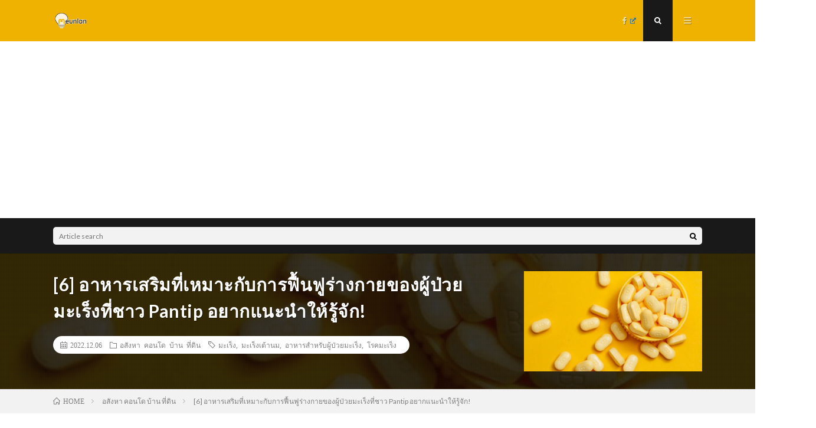

--- FILE ---
content_type: text/html; charset=UTF-8
request_url: https://meunlan.com/food-supplement-for-cancer-patients-pantip/
body_size: 17348
content:
<!DOCTYPE html>
<html lang="ja" prefix="og: http://ogp.me/ns#">
<head prefix="og: http://ogp.me/ns# fb: http://ogp.me/ns/fb# article: http://ogp.me/ns/article#">
<meta charset="UTF-8">
<title>[6] อาหารเสริมที่เหมาะกับการฟื้นฟูร่างกายของผู้ป่วยมะเร็งที่ชาว Pantip อยากแนะนำให้รู้จัก! │ meunlan</title>
<link rel='stylesheet' id='wp-block-library-css'  href='https://meunlan.com/wp-includes/css/dist/block-library/style.min.css?ver=5.4.18' type='text/css' media='all' />
<link rel='stylesheet' id='contact-form-7-css'  href='https://meunlan.com/wp-content/plugins/contact-form-7/includes/css/styles.css?ver=5.1.6' type='text/css' media='all' />
<link rel='stylesheet' id='wpel-style-css'  href='https://meunlan.com/wp-content/plugins/wp-external-links/public/css/wpel.css?ver=2.43' type='text/css' media='all' />
<link rel='stylesheet' id='wordpress-popular-posts-css-css'  href='https://meunlan.com/wp-content/plugins/wordpress-popular-posts/assets/css/wpp.css?ver=5.1.0' type='text/css' media='all' />
<script type='text/javascript' src='https://meunlan.com/wp-includes/js/jquery/jquery.js?ver=1.12.4-wp'></script>
<script type='text/javascript' src='https://meunlan.com/wp-includes/js/jquery/jquery-migrate.min.js?ver=1.4.1'></script>
<script type='text/javascript'>
/* <![CDATA[ */
var wpp_params = {"sampling_active":"0","sampling_rate":"100","ajax_url":"https:\/\/meunlan.com\/wp-json\/wordpress-popular-posts\/v1\/popular-posts","ID":"28064","token":"b6322adff8","debug":""};
/* ]]> */
</script>
<script type='text/javascript' src='https://meunlan.com/wp-content/plugins/wordpress-popular-posts/assets/js/wpp-5.0.0.min.js?ver=5.1.0'></script>
<link rel='https://api.w.org/' href='https://meunlan.com/wp-json/' />
<link rel="canonical" href="https://meunlan.com/food-supplement-for-cancer-patients-pantip/" />
<link rel="alternate" type="application/json+oembed" href="https://meunlan.com/wp-json/oembed/1.0/embed?url=https%3A%2F%2Fmeunlan.com%2Ffood-supplement-for-cancer-patients-pantip%2F" />
<link rel="alternate" type="text/xml+oembed" href="https://meunlan.com/wp-json/oembed/1.0/embed?url=https%3A%2F%2Fmeunlan.com%2Ffood-supplement-for-cancer-patients-pantip%2F&#038;format=xml" />
<link rel="stylesheet" href="https://meunlan.com/wp-content/themes/lionmedia/style.css">
<link rel="stylesheet" href="https://meunlan.com/wp-content/themes/lionmedia/css/content.css">
<link rel="stylesheet" href="https://meunlan.com/wp-content/themes/lionmedia-child/style.css">
<link rel="stylesheet" href="https://meunlan.com/wp-content/themes/lionmedia/css/icon.css">
<link rel="stylesheet" href="https://fonts.googleapis.com/css?family=Lato:400,700,900">
<meta http-equiv="X-UA-Compatible" content="IE=edge">
<meta name="viewport" content="width=device-width, initial-scale=1, shrink-to-fit=no">
<link rel="dns-prefetch" href="//www.google.com">
<link rel="dns-prefetch" href="//www.google-analytics.com">
<link rel="dns-prefetch" href="//fonts.googleapis.com">
<link rel="dns-prefetch" href="//fonts.gstatic.com">
<link rel="dns-prefetch" href="//pagead2.googlesyndication.com">
<link rel="dns-prefetch" href="//googleads.g.doubleclick.net">
<link rel="dns-prefetch" href="//www.gstatic.com">
<style type="text/css">
.c-user01 {color:#000 !important}
.bgc-user01 {background:#000 !important}
.hc-user01:hover {color:#000 !important}
.c-user02 {color:#000 !important}
.bgc-user02 {background:#000 !important}
.hc-user02:hover {color:#000 !important}
.c-user03 {color:#000 !important}
.bgc-user03 {background:#000 !important}
.hc-user03:hover {color:#000 !important}
.c-user04 {color:#000 !important}
.bgc-user04 {background:#000 !important}
.hc-user04:hover {color:#000 !important}
.c-user05 {color:#000 !important}
.bgc-user05 {background:#000 !important}
.hc-user05:hover {color:#000 !important}

.singleTitle {background-image:url("https://meunlan.com/wp-content/uploads/2022/12/57-730x410.jpg");}

.content h2{color:#191919;}
.content h2:first-letter{
	font-size:3.2rem;
	padding-bottom:5px;
	border-bottom:3px solid;
	color:#f0b200;
}
.content h3{
	padding:20px;
	color:#191919;
	border: 1px solid #E5E5E5;
	border-left: 5px solid #f0b200;
}
</style>
<link rel="icon" href="https://meunlan.com/wp-content/uploads/2022/03/16x16.png" sizes="32x32" />
<link rel="icon" href="https://meunlan.com/wp-content/uploads/2022/03/16x16.png" sizes="192x192" />
<link rel="apple-touch-icon" href="https://meunlan.com/wp-content/uploads/2022/03/16x16.png" />
<meta name="msapplication-TileImage" content="https://meunlan.com/wp-content/uploads/2022/03/16x16.png" />
<meta property="og:site_name" content="meunlan" />
<meta property="og:type" content="article" />
<meta property="og:title" content="[6] อาหารเสริมที่เหมาะกับการฟื้นฟูร่างกายของผู้ป่วยมะเร็งที่ชาว Pantip อยากแนะนำให้รู้จัก!" />
<meta property="og:description" content="ฉบับย่อ : ชาว Pantip [&hellip;]" />
<meta property="og:url" content="https://meunlan.com/food-supplement-for-cancer-patients-pantip/" />
<meta property="og:image" content="https://meunlan.com/wp-content/uploads/2022/12/57-730x410.jpg" />
<meta name="twitter:card" content="summary" />
<meta property="fb:app_id" content="https://www.facebook.com/meunlan.thailand" />


<script src="https://kit.fontawesome.com/72fbc89e36.js" crossorigin="anonymous"></script>
<!-- GoogleAdsense -->
<script data-ad-client="ca-pub-8432881189664798" async src="https://pagead2.googlesyndication.com/pagead/js/adsbygoogle.js"></script>
<!-- GoogleAdsense終わり -->
<!-- Google Tag Manager -->
<script>(function(w,d,s,l,i){w[l]=w[l]||[];w[l].push({'gtm.start':
new Date().getTime(),event:'gtm.js'});var f=d.getElementsByTagName(s)[0],
j=d.createElement(s),dl=l!='dataLayer'?'&l='+l:'';j.async=true;j.src=
'https://www.googletagmanager.com/gtm.js?id='+i+dl;f.parentNode.insertBefore(j,f);
})(window,document,'script','dataLayer','GTM-5WGNJLD');</script>
<!-- End Google Tag Manager -->
</head>
<body class="t-dark">
<!-- Google Tag Manager (noscript) -->
<noscript><iframe src="https://www.googletagmanager.com/ns.html?id=GTM-5WGNJLD"
height="0" width="0" style="display:none;visibility:hidden"></iframe></noscript>
<!-- End Google Tag Manager (noscript) -->

  
  <!--l-header-->
  <header class="l-header">
    <div class="container">
      
      <div class="siteTitle">

              <p class="siteTitle__logo">
          <a class="siteTitle__link" href="https://meunlan.com" data-wpel-link="internal">
            <img src="https://meunlan.com/wp-content/uploads/2022/03/200x100-e1646964935779.png" class="siteTitle__img" alt="meunlan" width="200" height="100" >          </a>
          <span class="siteTitle__sub"></span>
		</p>	        </div>
      
      <nav class="menuNavi">      
                <ul class="menuNavi__list">
		              <li class="menuNavi__item u-none-sp u-txtShdw"><a class="menuNavi__link icon-facebook wpel-icon-right" href="https://www.facebook.com/meunlan.thailand" data-wpel-link="external" target="_blank" rel="nofollow external noopener noreferrer"><span class="wpel-icon wpel-image wpel-icon-6"></span></a></li>
		              <li class="menuNavi__item u-txtShdw"><span class="menuNavi__link menuNavi__link-current icon-search" id="menuNavi__search" onclick="toggle__search();"></span></li>
            <li class="menuNavi__item u-txtShdw"><span class="menuNavi__link icon-menu" id="menuNavi__menu" onclick="toggle__menu();"></span></li>
                  </ul>
      </nav>
      
    </div>
  </header>
  <!--/l-header-->
  
  <!--l-extra-->
        <div class="l-extra" id="extra__search">
      <div class="container">
        <div class="searchNavi">
                    
                <div class="searchBox">
        <form class="searchBox__form" method="get" target="_top" action="https://meunlan.com/" >
          <input class="searchBox__input" type="text" maxlength="50" name="s" placeholder="Article search"><button class="searchBox__submit icon-search" type="submit" value="search"> </button>
        </form>
      </div>        </div>
      </div>
    </div>
        
    <div class="l-extraNone" id="extra__menu">
      <div class="container container-max">
        <nav class="globalNavi">
          <ul class="globalNavi__list">
          		    <li class="page_item page-item-3"><a href="https://meunlan.com/privacy-policy/" data-wpel-link="internal">privacy policy</a></li>
	                                    
                          <li class="menu-item u-none-pc"><a class="icon-facebook wpel-icon-right" href="https://www.facebook.com/meunlan.thailand" data-wpel-link="external" target="_blank" rel="nofollow external noopener noreferrer"><span class="wpel-icon wpel-image wpel-icon-6"></span></a></li>
                        
                    </ul>
        </nav>
      </div>
    </div>
  <!--/l-extra-->

  <div class="singleTitle">
    <div class="container">
    
      <!-- タイトル -->
      <div class="singleTitle__heading">
        <h1 class="heading heading-singleTitle u-txtShdw">[6] อาหารเสริมที่เหมาะกับการฟื้นฟูร่างกายของผู้ป่วยมะเร็งที่ชาว Pantip อยากแนะนำให้รู้จัก!</h1>        
        
        <ul class="dateList dateList-singleTitle">
          <li class="dateList__item icon-calendar">2022.12.06</li>
          <li class="dateList__item icon-folder"><a class="hc" href="https://meunlan.com/category/%e0%b8%ad%e0%b8%aa%e0%b8%b1%e0%b8%87%e0%b8%ab%e0%b8%b2-%e0%b8%84%e0%b8%ad%e0%b8%99%e0%b9%82%e0%b8%94-%e0%b8%9a%e0%b9%89%e0%b8%b2%e0%b8%99-%e0%b8%97%e0%b8%b5%e0%b9%88%e0%b8%94%e0%b8%b4%e0%b8%99/" rel="category" data-wpel-link="internal">อสังหา คอนโด บ้าน ที่ดิน</a></li>
          <li class="dateList__item icon-tag"><a href="https://meunlan.com/tag/%e0%b8%a1%e0%b8%b0%e0%b9%80%e0%b8%a3%e0%b9%87%e0%b8%87/" rel="tag" data-wpel-link="internal">มะเร็ง</a>, <a href="https://meunlan.com/tag/%e0%b8%a1%e0%b8%b0%e0%b9%80%e0%b8%a3%e0%b9%87%e0%b8%87%e0%b9%80%e0%b8%95%e0%b9%89%e0%b8%b2%e0%b8%99%e0%b8%a1/" rel="tag" data-wpel-link="internal">มะเร็งเต้านม</a>, <a href="https://meunlan.com/tag/%e0%b8%ad%e0%b8%b2%e0%b8%ab%e0%b8%b2%e0%b8%a3%e0%b8%aa%e0%b8%b3%e0%b8%ab%e0%b8%a3%e0%b8%b1%e0%b8%9a%e0%b8%9c%e0%b8%b9%e0%b9%89%e0%b8%9b%e0%b9%88%e0%b8%a7%e0%b8%a2%e0%b8%a1%e0%b8%b0%e0%b9%80%e0%b8%a3/" rel="tag" data-wpel-link="internal">อาหารสำหรับผู้ป่วยมะเร็ง</a>, <a href="https://meunlan.com/tag/%e0%b9%82%e0%b8%a3%e0%b8%84%e0%b8%a1%e0%b8%b0%e0%b9%80%e0%b8%a3%e0%b9%87%e0%b8%87/" rel="tag" data-wpel-link="internal">โรคมะเร็ง</a></li>        </ul>
        
        
        
      </div>
      <!-- /タイトル -->

      <!-- アイキャッチ -->
      <div class="eyecatch eyecatch-singleTitle">
        		  <img src="https://meunlan.com/wp-content/uploads/2022/12/57-730x410.jpg" alt="[6] อาหารเสริมที่เหมาะกับการฟื้นฟูร่างกายของผู้ป่วยมะเร็งที่ชาว Pantip อยากแนะนำให้รู้จัก!" width="730" height="410" >
		  	      
      </div>
      <!-- /アイキャッチ -->

    </div>
  </div>
<div class="breadcrumb" ><div class="container" ><ol class="breadcrumb__list" itemscope itemtype="http://schema.org/BreadcrumbList"><li class="breadcrumb__item" itemprop="itemListElement" itemscope itemtype="http://schema.org/ListItem"><a href="https://meunlan.com/" itemprop="item" data-wpel-link="internal"><span class="icon-home" itemprop="name">HOME</span><meta itemprop="position" content="1" /></a></li><li class="breadcrumb__item" itemprop="itemListElement" itemscope itemtype="http://schema.org/ListItem"><a href="https://meunlan.com/category/%e0%b8%ad%e0%b8%aa%e0%b8%b1%e0%b8%87%e0%b8%ab%e0%b8%b2-%e0%b8%84%e0%b8%ad%e0%b8%99%e0%b9%82%e0%b8%94-%e0%b8%9a%e0%b9%89%e0%b8%b2%e0%b8%99-%e0%b8%97%e0%b8%b5%e0%b9%88%e0%b8%94%e0%b8%b4%e0%b8%99/" itemprop="item" data-wpel-link="internal"><span itemprop="name">อสังหา คอนโด บ้าน ที่ดิน</span><meta itemprop="position" content="2" /></a></li><li class="breadcrumb__item">[6] อาหารเสริมที่เหมาะกับการฟื้นฟูร่างกายของผู้ป่วยมะเร็งที่ชาว Pantip อยากแนะนำให้รู้จัก!</li></ol></div></div>
  <!-- l-wrapper -->
  <div class="l-wrapper">
	
    <!-- l-main -->
    <main class="l-main">
           
	        <!-- 記事上シェアボタン -->
        <aside>
<ul class="socialList">
<li class="socialList__item"><a class="socialList__link icon-facebook wpel-icon-right" href="http://www.facebook.com/sharer.php?u=https%3A%2F%2Fmeunlan.com%2Ffood-supplement-for-cancer-patients-pantip%2F&amp;t=%5B6%5D+%E0%B8%AD%E0%B8%B2%E0%B8%AB%E0%B8%B2%E0%B8%A3%E0%B9%80%E0%B8%AA%E0%B8%A3%E0%B8%B4%E0%B8%A1%E0%B8%97%E0%B8%B5%E0%B9%88%E0%B9%80%E0%B8%AB%E0%B8%A1%E0%B8%B2%E0%B8%B0%E0%B8%81%E0%B8%B1%E0%B8%9A%E0%B8%81%E0%B8%B2%E0%B8%A3%E0%B8%9F%E0%B8%B7%E0%B9%89%E0%B8%99%E0%B8%9F%E0%B8%B9%E0%B8%A3%E0%B9%88%E0%B8%B2%E0%B8%87%E0%B8%81%E0%B8%B2%E0%B8%A2%E0%B8%82%E0%B8%AD%E0%B8%87%E0%B8%9C%E0%B8%B9%E0%B9%89%E0%B8%9B%E0%B9%88%E0%B8%A7%E0%B8%A2%E0%B8%A1%E0%B8%B0%E0%B9%80%E0%B8%A3%E0%B9%87%E0%B8%87%E0%B8%97%E0%B8%B5%E0%B9%88%E0%B8%8A%E0%B8%B2%E0%B8%A7+Pantip+%E0%B8%AD%E0%B8%A2%E0%B8%B2%E0%B8%81%E0%B9%81%E0%B8%99%E0%B8%B0%E0%B8%99%E0%B8%B3%E0%B9%83%E0%B8%AB%E0%B9%89%E0%B8%A3%E0%B8%B9%E0%B9%89%E0%B8%88%E0%B8%B1%E0%B8%81%21" target="_blank" title="Facebookで共有" data-wpel-link="external" rel="nofollow external noopener noreferrer"><span class="wpel-icon wpel-image wpel-icon-6"></span></a></li><li class="socialList__item"><a class="socialList__link icon-twitter wpel-icon-right" href="http://twitter.com/intent/tweet?text=%5B6%5D+%E0%B8%AD%E0%B8%B2%E0%B8%AB%E0%B8%B2%E0%B8%A3%E0%B9%80%E0%B8%AA%E0%B8%A3%E0%B8%B4%E0%B8%A1%E0%B8%97%E0%B8%B5%E0%B9%88%E0%B9%80%E0%B8%AB%E0%B8%A1%E0%B8%B2%E0%B8%B0%E0%B8%81%E0%B8%B1%E0%B8%9A%E0%B8%81%E0%B8%B2%E0%B8%A3%E0%B8%9F%E0%B8%B7%E0%B9%89%E0%B8%99%E0%B8%9F%E0%B8%B9%E0%B8%A3%E0%B9%88%E0%B8%B2%E0%B8%87%E0%B8%81%E0%B8%B2%E0%B8%A2%E0%B8%82%E0%B8%AD%E0%B8%87%E0%B8%9C%E0%B8%B9%E0%B9%89%E0%B8%9B%E0%B9%88%E0%B8%A7%E0%B8%A2%E0%B8%A1%E0%B8%B0%E0%B9%80%E0%B8%A3%E0%B9%87%E0%B8%87%E0%B8%97%E0%B8%B5%E0%B9%88%E0%B8%8A%E0%B8%B2%E0%B8%A7+Pantip+%E0%B8%AD%E0%B8%A2%E0%B8%B2%E0%B8%81%E0%B9%81%E0%B8%99%E0%B8%B0%E0%B8%99%E0%B8%B3%E0%B9%83%E0%B8%AB%E0%B9%89%E0%B8%A3%E0%B8%B9%E0%B9%89%E0%B8%88%E0%B8%B1%E0%B8%81%21&amp;https%3A%2F%2Fmeunlan.com%2Ffood-supplement-for-cancer-patients-pantip%2F&amp;url=https%3A%2F%2Fmeunlan.com%2Ffood-supplement-for-cancer-patients-pantip%2F" target="_blank" title="Twitterで共有" data-wpel-link="external" rel="nofollow external noopener noreferrer"><span class="wpel-icon wpel-image wpel-icon-6"></span></a></li><li class="socialList__item"><a class="socialList__link icon-line wpel-icon-right" href="http://line.naver.jp/R/msg/text/?%5B6%5D+%E0%B8%AD%E0%B8%B2%E0%B8%AB%E0%B8%B2%E0%B8%A3%E0%B9%80%E0%B8%AA%E0%B8%A3%E0%B8%B4%E0%B8%A1%E0%B8%97%E0%B8%B5%E0%B9%88%E0%B9%80%E0%B8%AB%E0%B8%A1%E0%B8%B2%E0%B8%B0%E0%B8%81%E0%B8%B1%E0%B8%9A%E0%B8%81%E0%B8%B2%E0%B8%A3%E0%B8%9F%E0%B8%B7%E0%B9%89%E0%B8%99%E0%B8%9F%E0%B8%B9%E0%B8%A3%E0%B9%88%E0%B8%B2%E0%B8%87%E0%B8%81%E0%B8%B2%E0%B8%A2%E0%B8%82%E0%B8%AD%E0%B8%87%E0%B8%9C%E0%B8%B9%E0%B9%89%E0%B8%9B%E0%B9%88%E0%B8%A7%E0%B8%A2%E0%B8%A1%E0%B8%B0%E0%B9%80%E0%B8%A3%E0%B9%87%E0%B8%87%E0%B8%97%E0%B8%B5%E0%B9%88%E0%B8%8A%E0%B8%B2%E0%B8%A7+Pantip+%E0%B8%AD%E0%B8%A2%E0%B8%B2%E0%B8%81%E0%B9%81%E0%B8%99%E0%B8%B0%E0%B8%99%E0%B8%B3%E0%B9%83%E0%B8%AB%E0%B9%89%E0%B8%A3%E0%B8%B9%E0%B9%89%E0%B8%88%E0%B8%B1%E0%B8%81%21%0D%0Ahttps%3A%2F%2Fmeunlan.com%2Ffood-supplement-for-cancer-patients-pantip%2F" target="_blank" title="LINEで送る" data-wpel-link="external" rel="nofollow external noopener noreferrer"><span class="wpel-icon wpel-image wpel-icon-6"></span></a></li></ul>
</aside>
	  <!-- /記事上シェアボタン -->
	  
	        
            
      
	  
	        <section class="content">
	    <table style="border-collapse: collapse; width: 100%;">
<tbody>
<tr>
<td style="width: 100%;"><strong>ฉบับย่อ </strong><strong>: </strong></p>
<ul>
<li>ชาว Pantip แนะนำอาหารเสริมสำหรับผู้ป่วยมะเร็ง Ensure อาหารเสริมทางการแพทย์ ดื่มง่าย โปรตีนสูง</li>
<li>ชาว Pantip แนะนำอาหารเสริมสำหรับผู้ป่วยมะเร็ง Glucan 300 Transfer Point ช่วยสร้างเม็ดเลือดขาว เสริมภูมิคุ้มกันของร่างกาย ทำให้ฟื้นตัวได้อย่างรวดเร็วมากขึ้น</li>
<li>ชาว Pantip แนะนำอาหารเสริมสำหรับผู้ป่วยมะเร็ง Wemix ช่วยเสริมสร้างระบบภูมิคุ้มกัน</li>
<li>ชาว Pantip แนะนำอาหารเสริมสำหรับผู้ป่วยมะเร็ง YOUR เบต้ากลูแคน ช่วยบำรุงร่างกายให้แข็งแรงมากยิ่งขึ้น</li>
<li>ชาว Pantip แนะนำอาหารเสริมสำหรับผู้ป่วยมะเร็ง All plant protein ของ Newtrilite โปรตีนสกัดจากถั่วเหลือง ขาวสาลี ถั่ว ผสมอาหารหรือชงดื่ม</li>
<li>ชาว Pantip แนะนำอาหารเสริมสำหรับผู้ป่วยมะเร็ง ORAL IMPACT ช่วยสร้างเม็ดเลือดขาวทดแทนส่วนที่เสียไปจากการเคมีบำบัด</li>
</ul>
</td>
</tr>
</tbody>
</table>

		<div class="outline">
		  <span class="outline__title">table of contents</span>
		  <input class="outline__toggle" id="outline__toggle" type="checkbox" checked>
		  <label class="outline__switch" for="outline__toggle"></label>
		  <ul class="outline__list outline__list-2"><li class="outline__item"><a class="outline__link" href="#outline__1"><span class="outline__number">1.</span> อยากซื้ออาหารเสริมสำหรับผู้ป่วยมะเร็ง มียี่ห้อไหนกันบ้างที่น่าสนใจ มาฟังคำแนะนำจากประสบการณ์ของชาว Pantip กันเลย</a><ul class="outline__list outline__list-3"><li class="outline__item"><a class="outline__link" href="#outline__1_1"><span class="outline__number">1.1.</span> อยากซื้ออาหารเสริมสำหรับผู้ป่วยมะเร็งดี ๆ มีอันไหนที่น่าสนใจกันบ้าง? มาฟังคำแนะนำจากชาว Pantip กัน!</a></li><li class="outline__item"><a class="outline__link" href="#outline__1_2"><span class="outline__number">1.2.</span> นำข้อมูลมาสรุปกันดีกว่าว่าอาหารเสริมสำหรับผู้ป่วยมะเร็งที่ชาว Pantip อยากแนะนำให้รู้จักกันนั้น มีอะไรกันบ้าง?</a></li></ul></li><li class="outline__item"><a class="outline__link" href="#outline__2"><span class="outline__number">2.</span> บทสรุปส่งท้าย : อาหารเสริมสำหรับผู้ป่วยมะเร็งอันไหนดี? หวังว่าข้อมูลจากชาว Pantip จะช่วยให้ได้รับคำตอบ!</a></li></ul>
		</div><h2 id="outline__1" style="text-align: center;"><span style="font-size: 18pt;"><strong>อยากซื้ออาหารเสริมสำหรับผู้ป่วยมะเร็ง มียี่ห้อไหนกันบ้างที่น่าสนใจ มาฟังคำแนะนำจากประสบการณ์ของชาว </strong><strong>Pantip กันเลย</strong></span></h2>
<p><img class="aligncenter wp-image-28072" src="https://meunlan.com/wp-content/uploads/2022/12/54.jpg" alt="อาหาร เสริม ผู้ ป่วย มะเร็ง pantip" width="600" height="297" /></p>
<p>สำหรับผู้ป่วยเป็นโรคมะเร็ง หนึ่งในปัญหาใหญ่ที่สุดซึ่งเป็นผลกระทบที่เกิดขึ้นจากกระบวนการรักษาคืออาการไม่อยากอาหาร ทำให้การหาอาหารเสริมสำหรับผู้ป่วยมะเร็งที่มีคุณภาพที่ดีจึงกลายมาเป็นเรื่องที่สำคัญอย่างมากเนื่องจากทานง่าย ช่วยฟื้นฟูร่างกายและมีคุณค่าทางอาหาร</p>
<p>ถ้าหากใครกำลังมองหาอาหารเสริมสำหรับผู้ป่วยมะเร็งอยู่ ชาว Pantip อยากแนะนำให้รู้จักกับอาหารเสริมสำหรับผู้ป่วยมะเร็งที่น่าสนใจดังต่อไปนี้ รับรองว่าจะช่วยให้มีตัวเลือกในการซื้ออาหารเสริมให้เหมาะกับคนที่รักได้มากยิ่งขึ้นกว่าเดิมได้อย่างแน่นอน</p>
<blockquote class="wp-embedded-content" data-secret="9UNTkiLRt0"><p><a href="https://meunlan.com/late-stage-lung-cancer-symptoms-before-death-pantip/" data-wpel-link="internal">แชร์ [7] อาการของผู้ป่วยมะเร็งปอดระยะสุดท้ายก่อนเสียชีวิต จากประสบการณ์ใกล้ตัวของชาว Pantip!</a></p></blockquote>
<p><iframe class="wp-embedded-content" sandbox="allow-scripts" security="restricted" style="position: absolute; clip: rect(1px, 1px, 1px, 1px);" title="&#8220;แชร์ [7] อาการของผู้ป่วยมะเร็งปอดระยะสุดท้ายก่อนเสียชีวิต จากประสบการณ์ใกล้ตัวของชาว Pantip!&#8221; &#8212; meunlan" src="https://meunlan.com/late-stage-lung-cancer-symptoms-before-death-pantip/embed/#?secret=9UNTkiLRt0" data-secret="9UNTkiLRt0" width="600" height="338" frameborder="0" marginwidth="0" marginheight="0" scrolling="no"></iframe></p>
<h3 id="outline__1_1"><strong>อยากซื้ออาหารเสริมสำหรับผู้ป่วยมะเร็งดี ๆ มีอันไหนที่น่าสนใจกันบ้าง</strong><strong>? มาฟังคำแนะนำจากชาว Pantip กัน!</strong></h3>
<p><img class="aligncenter wp-image-28070" src="https://meunlan.com/wp-content/uploads/2022/12/56.jpg" alt="อาหาร เสริม ผู้ ป่วย มะเร็ง pantip" width="600" height="399" /></p>
<p>ในส่วนของอาหารเสริมสำหรับผู้ป่วยมะเร็งที่มีความน่าสนใจ จนชาว Pantip อยากที่จะชวนให้มาทำความรู้จักกันนั้น มีดังต่อไปนี้</p>
<p>&nbsp;</p>
<div class="w_b_box w_b_w100 w_b_flex"><div class="w_b_wrap w_b_wrap_talk w_b_L w_b_flex w_b_div" style=""><div class="w_b_ava_box w_b_relative w_b_ava_L w_b_f_n w_b_div"><div class="w_b_icon_wrap w_b_relative w_b_div"><div class="w_b_ava_wrap w_b_direction_L w_b_mp0 w_b_div"><div class="w_b_ava_effect w_b_relative w_b_oh w_b_radius w_b_size_M w_b_div" style="">
<img src="https://meunlan.com/wp-content/uploads/2020/03/p3k2z0w5eDbyA2F02dP-o-6.png" width="96" height="96" alt="" class="w_b_ava_img w_b_w100 w_b_h100  w_b_mp0 w_b_img" style="" />
</div></div></div></div><div class="w_b_bal_box w_b_bal_L w_b_relative w_b_direction_L w_b_w100 w_b_div"><div class="w_b_space w_b_mp0 w_b_div"><svg version="1.1" xmlns="http://www.w3.org/2000/svg" xmlns:xlink="http://www.w3.org/1999/xlink" x="0px" y="0px" width="1" height="38" viewBox="0 0 1 1" fill="transparent" stroke="transparent" stroke-miterlimit="10" class="w_b_db w_b_mp0"><polygon fill="transparent" stroke="transparent" points="0,1 0,1 0,1 0,1 "/></svg></div><div class="w_b_bal_outer w_b_flex w_b_mp0 w_b_relative w_b_div" style=""><div class="w_b_bal_wrap w_b_bal_wrap_L w_b_div"><div class="w_b_bal w_b_relative w_b_talk w_b_talk_L w_b_shadow_L w_b_ta_L w_b_div"><div class="w_b_quote w_b_div"></p>
<p>ลองเป็น Glucan 300 Transfer Point ดูไหมคะ ญาติเราเป็นมะเร็งเตรียมทำคีโม เราเองมีเพื่อนเป็นหมอก็ช่วยญาติดูช่วยหาข้อมูลเอาไปปรึกษากับเพื่อนที่เป็นหมอก่อน แล้วก็แนะนำญาติไป จะช่วยสร้างเม็ดเลือดขาว สร้างภูมิคุ้มกันให้กับร่างกาย ทำให้ร่างการฟื้นตัวได้เร็ว ทุกวันนี้ญาติเราก็ทานอยู่ค่ะ หลังจากทำคีโมมาก็ทรงๆตัวค่ะ แต่ก็ฟื้นตัวค่อนข้างไว ยังไงก็ลองดูนะคะ เป็นกำลังใจให้ค่ะ สู้ๆ</p>
<p><a href="https://pantip.com/topic/38125356" data-wpel-link="external" target="_blank" rel="nofollow external noopener noreferrer" class="wpel-icon-right">คลิก! อ่านกระทู้ต้นฉบับ<span class="wpel-icon wpel-image wpel-icon-6"></span></a></p>
<p></div></div></div></div></div></div></div>
<p>&nbsp;</p>
<div class="w_b_box w_b_w100 w_b_flex"><div class="w_b_wrap w_b_wrap_talk w_b_L w_b_flex w_b_div" style=""><div class="w_b_ava_box w_b_relative w_b_ava_L w_b_f_n w_b_div"><div class="w_b_icon_wrap w_b_relative w_b_div"><div class="w_b_ava_wrap w_b_direction_L w_b_mp0 w_b_div"><div class="w_b_ava_effect w_b_relative w_b_oh w_b_radius w_b_size_M w_b_div" style="">
<img src="https://meunlan.com/wp-content/uploads/2020/03/p3k2z0w5eDbyA2F02dP-o-6.png" width="96" height="96" alt="" class="w_b_ava_img w_b_w100 w_b_h100  w_b_mp0 w_b_img" style="" />
</div></div></div></div><div class="w_b_bal_box w_b_bal_L w_b_relative w_b_direction_L w_b_w100 w_b_div"><div class="w_b_space w_b_mp0 w_b_div"><svg version="1.1" xmlns="http://www.w3.org/2000/svg" xmlns:xlink="http://www.w3.org/1999/xlink" x="0px" y="0px" width="1" height="38" viewBox="0 0 1 1" fill="transparent" stroke="transparent" stroke-miterlimit="10" class="w_b_db w_b_mp0"><polygon fill="transparent" stroke="transparent" points="0,1 0,1 0,1 0,1 "/></svg></div><div class="w_b_bal_outer w_b_flex w_b_mp0 w_b_relative w_b_div" style=""><div class="w_b_bal_wrap w_b_bal_wrap_L w_b_div"><div class="w_b_bal w_b_relative w_b_talk w_b_talk_L w_b_shadow_L w_b_ta_L w_b_div"><div class="w_b_quote w_b_div"></p>
<p>ทานอะไรไม่ได้ ผมเข้าใจเลยครับ หลังจากที่ให้คีโม หรือ ฉายแสง หรือทั้งสองอย่าง ถ้าทานไม่ได้เลย ให้ดื่มแทนครับ ดื่มนม Ensure ซื้อหลายๆกระป๋องหน่อยครับ จากประสบการณ์ของผม ต้องดื่มเป็นเดือนสำหรับผมนะ ที่ทานอะไรไม่ได้เลยช่วงนั้น เพราะมันจะได้สารอาหารครบหมด โดยเฉพาะโปรตีน ที่ต้องการมากสุด ซ่อมแซม ส่วนที่เสียหายไป ผมเอาใจช่วย ขอให้พ่อ จขกท หายเร็วๆนะครับ ช่วงนี้ บอกให้คุณพ่อ ทำตามคำสั่งของหมอ ทุกอย่าง อย่างเคร่งครัด เพื่อจะให้ร่างกายกลับมาเป็นปรกติโดยเร็ว</p>
<p><a href="https://pantip.com/topic/38125356" data-wpel-link="external" target="_blank" rel="nofollow external noopener noreferrer" class="wpel-icon-right">คลิก! อ่านกระทู้ต้นฉบับ<span class="wpel-icon wpel-image wpel-icon-6"></span></a></p>
<p></div></div></div></div></div></div></div>
<p>&nbsp;</p>
<div class="w_b_box w_b_w100 w_b_flex"><div class="w_b_wrap w_b_wrap_talk w_b_L w_b_flex w_b_div" style=""><div class="w_b_ava_box w_b_relative w_b_ava_L w_b_f_n w_b_div"><div class="w_b_icon_wrap w_b_relative w_b_div"><div class="w_b_ava_wrap w_b_direction_L w_b_mp0 w_b_div"><div class="w_b_ava_effect w_b_relative w_b_oh w_b_radius w_b_size_M w_b_div" style="">
<img src="https://meunlan.com/wp-content/uploads/2020/03/p3k2z0w5eDbyA2F02dP-o-6.png" width="96" height="96" alt="" class="w_b_ava_img w_b_w100 w_b_h100  w_b_mp0 w_b_img" style="" />
</div></div></div></div><div class="w_b_bal_box w_b_bal_L w_b_relative w_b_direction_L w_b_w100 w_b_div"><div class="w_b_space w_b_mp0 w_b_div"><svg version="1.1" xmlns="http://www.w3.org/2000/svg" xmlns:xlink="http://www.w3.org/1999/xlink" x="0px" y="0px" width="1" height="38" viewBox="0 0 1 1" fill="transparent" stroke="transparent" stroke-miterlimit="10" class="w_b_db w_b_mp0"><polygon fill="transparent" stroke="transparent" points="0,1 0,1 0,1 0,1 "/></svg></div><div class="w_b_bal_outer w_b_flex w_b_mp0 w_b_relative w_b_div" style=""><div class="w_b_bal_wrap w_b_bal_wrap_L w_b_div"><div class="w_b_bal w_b_relative w_b_talk w_b_talk_L w_b_shadow_L w_b_ta_L w_b_div"><div class="w_b_quote w_b_div"></p>
<p>ORAL IMPACT จะช่วยสร้างเม็ดเลือดขาวทดแทน ที่ลดลงเพราะให้คีโม แต่มันค่อนข้างแพง และหาซื้อยากนิดนึง ลองศึกษาดูนะครับ ผมเองก็กำลังใช้อยู่ เหมือนกันครับ</p>
<p><a href="https://pantip.com/topic/38125356" data-wpel-link="external" target="_blank" rel="nofollow external noopener noreferrer" class="wpel-icon-right">คลิก! อ่านกระทู้ต้นฉบับ<span class="wpel-icon wpel-image wpel-icon-6"></span></a></p>
<p></div></div></div></div></div></div></div>
<p>&nbsp;</p>
<div class="w_b_box w_b_w100 w_b_flex"><div class="w_b_wrap w_b_wrap_talk w_b_L w_b_flex w_b_div" style=""><div class="w_b_ava_box w_b_relative w_b_ava_L w_b_f_n w_b_div"><div class="w_b_icon_wrap w_b_relative w_b_div"><div class="w_b_ava_wrap w_b_direction_L w_b_mp0 w_b_div"><div class="w_b_ava_effect w_b_relative w_b_oh w_b_radius w_b_size_M w_b_div" style="">
<img src="https://meunlan.com/wp-content/uploads/2020/03/p3k2z0w5eDbyA2F02dP-o-6.png" width="96" height="96" alt="" class="w_b_ava_img w_b_w100 w_b_h100  w_b_mp0 w_b_img" style="" />
</div></div></div></div><div class="w_b_bal_box w_b_bal_L w_b_relative w_b_direction_L w_b_w100 w_b_div"><div class="w_b_space w_b_mp0 w_b_div"><svg version="1.1" xmlns="http://www.w3.org/2000/svg" xmlns:xlink="http://www.w3.org/1999/xlink" x="0px" y="0px" width="1" height="38" viewBox="0 0 1 1" fill="transparent" stroke="transparent" stroke-miterlimit="10" class="w_b_db w_b_mp0"><polygon fill="transparent" stroke="transparent" points="0,1 0,1 0,1 0,1 "/></svg></div><div class="w_b_bal_outer w_b_flex w_b_mp0 w_b_relative w_b_div" style=""><div class="w_b_bal_wrap w_b_bal_wrap_L w_b_div"><div class="w_b_bal w_b_relative w_b_talk w_b_talk_L w_b_shadow_L w_b_ta_L w_b_div"><div class="w_b_quote w_b_div"></p>
<p>ที่ผมทานตอนให้คีโมมะเร็งลำไส้ใหญ่ระยะสาม</p>
<ol>
<li>ไข่ขาววันละ 10 ฟอง เพื่อให้มีเม็ดเลือดไม่ต่ำ</li>
<li>อาหารครบหมวดหมุ่ (ไม่ควรทานผักสดเพราะอาจจะทำให้ติดเชื้อได้)</li>
</ol>
<p>ทั้งสองอย่างทานไปไม่นานก็เบื่อ เหม็นกลิ่นอาหาร คลื่นไส้อาเจียน ปากขม ร้อนใน ทานอาหารไม่ลง ภรรยาผมมีวิธีคือนำอาหารไปปั่นให้ละเอียด แล้วใช้หลอดดูดใหญ่ ๆ ให้ผมฝีนใจดูดแรง ๆ เร็ว ๆ ให้หมด แล้วตามด้วยเคี้ยวมะขามป้อมสด บางครั้งก็ให้ทานไอศครีม หวาน ๆ เพื่อลดอาการคลื่นไส้ ด้วยวีธีนี้ทำให้ร่างกายผมพร้อมที่จะให้คีโมโดยไม่ขาดตอน ต้องอดทน เมื่อให้คีโมครบ 12 ครั้งแล้ว  อาการคลื่นไส้ก็จะค่อย ๆ หายไป ทานอาหารได้ตามปกติ ทำให้น้ำหนักขึ้นเร็วมาก ปัจจุบันผ่านมา 3 ปี กว่าแล้ว ตรวจ ct scan ทุกอย่างอยู่ในสภาพปกติ</p>
<p><a href="https://pantip.com/topic/38125356" data-wpel-link="external" target="_blank" rel="nofollow external noopener noreferrer" class="wpel-icon-right">คลิก! อ่านกระทู้ต้นฉบับ<span class="wpel-icon wpel-image wpel-icon-6"></span></a></p>
<p></div></div></div></div></div></div></div>
<p>&nbsp;</p>
<div class="w_b_box w_b_w100 w_b_flex"><div class="w_b_wrap w_b_wrap_talk w_b_L w_b_flex w_b_div" style=""><div class="w_b_ava_box w_b_relative w_b_ava_L w_b_f_n w_b_div"><div class="w_b_icon_wrap w_b_relative w_b_div"><div class="w_b_ava_wrap w_b_direction_L w_b_mp0 w_b_div"><div class="w_b_ava_effect w_b_relative w_b_oh w_b_radius w_b_size_M w_b_div" style="">
<img src="https://meunlan.com/wp-content/uploads/2020/03/p3k2z0w5eDbyA2F02dP-o-6.png" width="96" height="96" alt="" class="w_b_ava_img w_b_w100 w_b_h100  w_b_mp0 w_b_img" style="" />
</div></div></div></div><div class="w_b_bal_box w_b_bal_L w_b_relative w_b_direction_L w_b_w100 w_b_div"><div class="w_b_space w_b_mp0 w_b_div"><svg version="1.1" xmlns="http://www.w3.org/2000/svg" xmlns:xlink="http://www.w3.org/1999/xlink" x="0px" y="0px" width="1" height="38" viewBox="0 0 1 1" fill="transparent" stroke="transparent" stroke-miterlimit="10" class="w_b_db w_b_mp0"><polygon fill="transparent" stroke="transparent" points="0,1 0,1 0,1 0,1 "/></svg></div><div class="w_b_bal_outer w_b_flex w_b_mp0 w_b_relative w_b_div" style=""><div class="w_b_bal_wrap w_b_bal_wrap_L w_b_div"><div class="w_b_bal w_b_relative w_b_talk w_b_talk_L w_b_shadow_L w_b_ta_L w_b_div"><div class="w_b_quote w_b_div"></p>
<p>คุณพ่อผมเป็นมะเร็งต่อมลูกหมากระยะลุกลาม ฉายรังสีและให้คีโม ซึ่งมีอาการแพ้มาก ทานอะไรแทบไม่ได้ .. เลยให้ทานไข่ขาว (แบบสำเร็จรูปที่เป็นขวดๆ) เอามาทำอาหารอ่อนๆเช่นไข่ตุ๋น หรือทำซุปให้ทาน .. ควรระวังเรื่องการติดเชื้อกับอาการแพ้ให้มาก .. บางทีก็ให้ทานนม ensure สลับกันไป.. เคยให้คุณพ่อทาน all plant protein ของ newtrilite เป็นโปรตีนสกัดจากถั่วเหลือง ข้าวสาลี ถั่ว .. ไว้ผสมอาหาร หรือชงทานกับน้ำได้ คุณพ่อผมทานแล้วผลการตรวจเลือดออกมาดีเป็นที่น่าพอใจครับ .. แต่ต้นทุนอาจจะสูงไปนิดหน่อย</p>
<p><a href="https://pantip.com/topic/38125356" data-wpel-link="external" target="_blank" rel="nofollow external noopener noreferrer" class="wpel-icon-right">คลิก! อ่านกระทู้ต้นฉบับ<span class="wpel-icon wpel-image wpel-icon-6"></span></a></p>
<p></div></div></div></div></div></div></div>
<p>&nbsp;</p>
<div class="w_b_box w_b_w100 w_b_flex"><div class="w_b_wrap w_b_wrap_talk w_b_L w_b_flex w_b_div" style=""><div class="w_b_ava_box w_b_relative w_b_ava_L w_b_f_n w_b_div"><div class="w_b_icon_wrap w_b_relative w_b_div"><div class="w_b_ava_wrap w_b_direction_L w_b_mp0 w_b_div"><div class="w_b_ava_effect w_b_relative w_b_oh w_b_radius w_b_size_M w_b_div" style="">
<img src="https://meunlan.com/wp-content/uploads/2020/03/p3k2z0w5eDbyA2F02dP-o-6.png" width="96" height="96" alt="" class="w_b_ava_img w_b_w100 w_b_h100  w_b_mp0 w_b_img" style="" />
</div></div></div></div><div class="w_b_bal_box w_b_bal_L w_b_relative w_b_direction_L w_b_w100 w_b_div"><div class="w_b_space w_b_mp0 w_b_div"><svg version="1.1" xmlns="http://www.w3.org/2000/svg" xmlns:xlink="http://www.w3.org/1999/xlink" x="0px" y="0px" width="1" height="38" viewBox="0 0 1 1" fill="transparent" stroke="transparent" stroke-miterlimit="10" class="w_b_db w_b_mp0"><polygon fill="transparent" stroke="transparent" points="0,1 0,1 0,1 0,1 "/></svg></div><div class="w_b_bal_outer w_b_flex w_b_mp0 w_b_relative w_b_div" style=""><div class="w_b_bal_wrap w_b_bal_wrap_L w_b_div"><div class="w_b_bal w_b_relative w_b_talk w_b_talk_L w_b_shadow_L w_b_ta_L w_b_div"><div class="w_b_quote w_b_div"></p>
<p>อยากแนะนำ YOUR เบต้ากลูแคนค่ะ ทานเองมาเกือบ 3 เดือน รู้สึกว่าแข็งแรงขึ้นจริงๆ  ไม่มีผลข้างเคียง ตอบโจทย์ในสิ่งที่ จขกท. ว่ามาครบ</p>
<p><a href="https://pantip.com/topic/38125356" data-wpel-link="external" target="_blank" rel="nofollow external noopener noreferrer" class="wpel-icon-right">คลิก! อ่านกระทู้ต้นฉบับ<span class="wpel-icon wpel-image wpel-icon-6"></span></a></p>
<p></div></div></div></div></div></div></div>
<p>&nbsp;</p>
<div class="w_b_box w_b_w100 w_b_flex"><div class="w_b_wrap w_b_wrap_talk w_b_L w_b_flex w_b_div" style=""><div class="w_b_ava_box w_b_relative w_b_ava_L w_b_f_n w_b_div"><div class="w_b_icon_wrap w_b_relative w_b_div"><div class="w_b_ava_wrap w_b_direction_L w_b_mp0 w_b_div"><div class="w_b_ava_effect w_b_relative w_b_oh w_b_radius w_b_size_M w_b_div" style="">
<img src="https://meunlan.com/wp-content/uploads/2020/03/p3k2z0w5eDbyA2F02dP-o-6.png" width="96" height="96" alt="" class="w_b_ava_img w_b_w100 w_b_h100  w_b_mp0 w_b_img" style="" />
</div></div></div></div><div class="w_b_bal_box w_b_bal_L w_b_relative w_b_direction_L w_b_w100 w_b_div"><div class="w_b_space w_b_mp0 w_b_div"><svg version="1.1" xmlns="http://www.w3.org/2000/svg" xmlns:xlink="http://www.w3.org/1999/xlink" x="0px" y="0px" width="1" height="38" viewBox="0 0 1 1" fill="transparent" stroke="transparent" stroke-miterlimit="10" class="w_b_db w_b_mp0"><polygon fill="transparent" stroke="transparent" points="0,1 0,1 0,1 0,1 "/></svg></div><div class="w_b_bal_outer w_b_flex w_b_mp0 w_b_relative w_b_div" style=""><div class="w_b_bal_wrap w_b_bal_wrap_L w_b_div"><div class="w_b_bal w_b_relative w_b_talk w_b_talk_L w_b_shadow_L w_b_ta_L w_b_div"><div class="w_b_quote w_b_div"></p>
<p>แนะนำ อาหารเสริมของ wemix นะ เพื่อนเราทาน เพื่อนบอกว่า ช่วยเสริมสร้างระบบภูมิคุ้มกัน</p>
<p><a href="https://pantip.com/topic/38125356" data-wpel-link="external" target="_blank" rel="nofollow external noopener noreferrer" class="wpel-icon-right">คลิก! อ่านกระทู้ต้นฉบับ<span class="wpel-icon wpel-image wpel-icon-6"></span></a></p>
<p></div></div></div></div></div></div></div>
<p>&nbsp;</p>
<div class="w_b_box w_b_w100 w_b_flex"><div class="w_b_wrap w_b_wrap_talk w_b_L w_b_flex w_b_div" style=""><div class="w_b_ava_box w_b_relative w_b_ava_L w_b_f_n w_b_div"><div class="w_b_icon_wrap w_b_relative w_b_div"><div class="w_b_ava_wrap w_b_direction_L w_b_mp0 w_b_div"><div class="w_b_ava_effect w_b_relative w_b_oh w_b_radius w_b_size_M w_b_div" style="">
<img src="https://meunlan.com/wp-content/uploads/2020/03/p3k2z0w5eDbyA2F02dP-o-6.png" width="96" height="96" alt="" class="w_b_ava_img w_b_w100 w_b_h100  w_b_mp0 w_b_img" style="" />
</div></div></div></div><div class="w_b_bal_box w_b_bal_L w_b_relative w_b_direction_L w_b_w100 w_b_div"><div class="w_b_space w_b_mp0 w_b_div"><svg version="1.1" xmlns="http://www.w3.org/2000/svg" xmlns:xlink="http://www.w3.org/1999/xlink" x="0px" y="0px" width="1" height="38" viewBox="0 0 1 1" fill="transparent" stroke="transparent" stroke-miterlimit="10" class="w_b_db w_b_mp0"><polygon fill="transparent" stroke="transparent" points="0,1 0,1 0,1 0,1 "/></svg></div><div class="w_b_bal_outer w_b_flex w_b_mp0 w_b_relative w_b_div" style=""><div class="w_b_bal_wrap w_b_bal_wrap_L w_b_div"><div class="w_b_bal w_b_relative w_b_talk w_b_talk_L w_b_shadow_L w_b_ta_L w_b_div"><div class="w_b_quote w_b_div"></p>
<p>ลองเป็น Glucan 300 Transfer Point ดูไหมคะ ญาติเราเป็นมะเร็งเตรียมทำคีโม เราเองมีเพื่อนเป็นหมอก็ช่วยญาติดูช่วยหาข้อมูลเอาไปปรึกษากับเพื่อนที่เป็นหมอก่อน แล้วก็แนะนำญาติไป จะช่วยสร้างเม็ดเลือดขาว สร้างภูมิคุ้มกันให้กับร่างกาย ทำให้ร่างการฟื้นตัวได้เร็ว ทุกวันนี้ญาติเราก็ทานอยู่ค่ะ หลังจากทำคีโมมาก็ทรงๆตัวค่ะ แต่ก็ฟื้นตัวค่อนข้างไว ยังไงก็ลองดูนะคะ เป็นกำลังใจให้ค่ะ สู้ๆ</p>
<p><a href="https://pantip.com/topic/38125356" data-wpel-link="external" target="_blank" rel="nofollow external noopener noreferrer" class="wpel-icon-right">คลิก! อ่านกระทู้ต้นฉบับ<span class="wpel-icon wpel-image wpel-icon-6"></span></a></p>
<p></div></div></div></div></div></div></div>
<p>&nbsp;</p>
<div class="w_b_box w_b_w100 w_b_flex"><div class="w_b_wrap w_b_wrap_talk w_b_L w_b_flex w_b_div" style=""><div class="w_b_ava_box w_b_relative w_b_ava_L w_b_f_n w_b_div"><div class="w_b_icon_wrap w_b_relative w_b_div"><div class="w_b_ava_wrap w_b_direction_L w_b_mp0 w_b_div"><div class="w_b_ava_effect w_b_relative w_b_oh w_b_radius w_b_size_M w_b_div" style="">
<img src="https://meunlan.com/wp-content/uploads/2020/03/p3k2z0w5eDbyA2F02dP-o-6.png" width="96" height="96" alt="" class="w_b_ava_img w_b_w100 w_b_h100  w_b_mp0 w_b_img" style="" />
</div></div></div></div><div class="w_b_bal_box w_b_bal_L w_b_relative w_b_direction_L w_b_w100 w_b_div"><div class="w_b_space w_b_mp0 w_b_div"><svg version="1.1" xmlns="http://www.w3.org/2000/svg" xmlns:xlink="http://www.w3.org/1999/xlink" x="0px" y="0px" width="1" height="38" viewBox="0 0 1 1" fill="transparent" stroke="transparent" stroke-miterlimit="10" class="w_b_db w_b_mp0"><polygon fill="transparent" stroke="transparent" points="0,1 0,1 0,1 0,1 "/></svg></div><div class="w_b_bal_outer w_b_flex w_b_mp0 w_b_relative w_b_div" style=""><div class="w_b_bal_wrap w_b_bal_wrap_L w_b_div"><div class="w_b_bal w_b_relative w_b_talk w_b_talk_L w_b_shadow_L w_b_ta_L w_b_div"><div class="w_b_quote w_b_div"></p>
<p>คนที่บ้านเราก็ป่วยเป็นมะเร็งค่ะ ในระยะที่ 3 คนป่วยแทบจะไม่ค่อยอยากกินอะไรเลย กินน้อยมาก จำได้ที่มีบำรุงจะเป็น ensure ค่ะ</p>
<p><a href="https://pantip.com/topic/41439480" data-wpel-link="external" target="_blank" rel="nofollow external noopener noreferrer" class="wpel-icon-right">คลิก! อ่านกระทู้ต้นฉบับ<span class="wpel-icon wpel-image wpel-icon-6"></span></a></p>
<p></div></div></div></div></div></div></div>
<p>&nbsp;</p>
<div class="w_b_box w_b_w100 w_b_flex"><div class="w_b_wrap w_b_wrap_talk w_b_L w_b_flex w_b_div" style=""><div class="w_b_ava_box w_b_relative w_b_ava_L w_b_f_n w_b_div"><div class="w_b_icon_wrap w_b_relative w_b_div"><div class="w_b_ava_wrap w_b_direction_L w_b_mp0 w_b_div"><div class="w_b_ava_effect w_b_relative w_b_oh w_b_radius w_b_size_M w_b_div" style="">
<img src="https://meunlan.com/wp-content/uploads/2020/03/p3k2z0w5eDbyA2F02dP-o-6.png" width="96" height="96" alt="" class="w_b_ava_img w_b_w100 w_b_h100  w_b_mp0 w_b_img" style="" />
</div></div></div></div><div class="w_b_bal_box w_b_bal_L w_b_relative w_b_direction_L w_b_w100 w_b_div"><div class="w_b_space w_b_mp0 w_b_div"><svg version="1.1" xmlns="http://www.w3.org/2000/svg" xmlns:xlink="http://www.w3.org/1999/xlink" x="0px" y="0px" width="1" height="38" viewBox="0 0 1 1" fill="transparent" stroke="transparent" stroke-miterlimit="10" class="w_b_db w_b_mp0"><polygon fill="transparent" stroke="transparent" points="0,1 0,1 0,1 0,1 "/></svg></div><div class="w_b_bal_outer w_b_flex w_b_mp0 w_b_relative w_b_div" style=""><div class="w_b_bal_wrap w_b_bal_wrap_L w_b_div"><div class="w_b_bal w_b_relative w_b_talk w_b_talk_L w_b_shadow_L w_b_ta_L w_b_div"><div class="w_b_quote w_b_div"></p>
<p>น้าเรากินเอ็นชัวร์ เป็นอาหารเสริมทางการแพทย์ กินเยอะ 6-8  แก้วต่อวัน เสริมกับอาหารวันละ3 มื้อ</p>
<p><a href="https://pantip.com/topic/41439480" data-wpel-link="external" target="_blank" rel="nofollow external noopener noreferrer" class="wpel-icon-right">คลิก! อ่านกระทู้ต้นฉบับ<span class="wpel-icon wpel-image wpel-icon-6"></span></a></p>
<p></div></div></div></div></div></div></div>
<p>&nbsp;</p>
<p>&nbsp;</p>
<blockquote class="wp-embedded-content" data-secret="xZK4kYwKSF"><p><a href="https://meunlan.com/lymph-gland-inflammation-pantip/" data-wpel-link="internal">[9] วิธีป้องกันต่อมน้ำเหลืองอักเสบ ฉบับมือใหม่ป้ายแดงสไตล์ชาว Pantip!</a></p></blockquote>
<p><iframe class="wp-embedded-content" sandbox="allow-scripts" security="restricted" style="position: absolute; clip: rect(1px, 1px, 1px, 1px);" title="&#8220;[9] วิธีป้องกันต่อมน้ำเหลืองอักเสบ ฉบับมือใหม่ป้ายแดงสไตล์ชาว Pantip!&#8221; &#8212; meunlan" src="https://meunlan.com/lymph-gland-inflammation-pantip/embed/#?secret=xZK4kYwKSF" data-secret="xZK4kYwKSF" width="600" height="338" frameborder="0" marginwidth="0" marginheight="0" scrolling="no"></iframe></p>
<h3 id="outline__1_2"><strong>นำข้อมูลมาสรุปกันดีกว่าว่า</strong><strong>อาหารเสริมสำหรับผู้ป่วยมะเร็ง</strong><strong>ที่ชาว </strong><strong>Pantip อยากแนะนำให้รู้จักกันนั้น มีอะไรกันบ้าง?</strong></h3>
<p><img class="aligncenter wp-image-28071" src="https://meunlan.com/wp-content/uploads/2022/12/55.jpg" alt="อาหาร เสริม ผู้ ป่วย มะเร็ง pantip" width="600" height="398" /></p>
<p>สำหรับอาหารเสริมสำหรับผู้ป่วยมะเร็งที่ชาว Pantip เคยมีประสบการณ์แล้วว่าช่วยบำรุงร่างกายได้เป็นอย่างดีจนอยากที่จะแนะนำให้รู้จักกันนั้น มีดังต่อไปนี้</p>
<p>&nbsp;</p>
<ul>
<li>ชาว Pantip แนะนำอาหารเสริมสำหรับผู้ป่วยมะเร็ง <span style="background-color: #ffff99;">Ensure อาหารเสริมทางการแพทย์ ดื่มง่าย โปรตีนสูง</span></li>
<li>ชาว Pantip แนะนำอาหารเสริมสำหรับผู้ป่วยมะเร็ง <span style="background-color: #ffff99;">Glucan 300 Transfer Point ช่วยสร้างเม็ดเลือดขาว เสริมภูมิคุ้มกันของร่างกาย ทำให้ฟื้นตัวได้อย่างรวดเร็วมากขึ้น</span></li>
<li>ชาว Pantip แนะนำอาหารเสริมสำหรับผู้ป่วยมะเร็ง <span style="background-color: #ffff99;">Wemix ช่วยเสริมสร้างระบบภูมิคุ้มกัน</span></li>
<li>ชาว Pantip แนะนำอาหารเสริมสำหรับผู้ป่วยมะเร็ง <span style="background-color: #ffff99;">YOUR เบต้ากลูแคน ช่วยบำรุงร่างกายให้แข็งแรงมากยิ่งขึ้น</span></li>
<li>ชาว Pantip แนะนำอาหารเสริมสำหรับผู้ป่วยมะเร็ง<span style="background-color: #ffff99;"> All plant protein ของ Newtrilite โปรตีนสกัดจากถั่วเหลือง ขาวสาลี ถั่ว ผสมอาหารหรือชงดื่ม</span></li>
<li>ชาว Pantip แนะนำอาหารเสริมสำหรับผู้ป่วยมะเร็ง <span style="background-color: #ffff99;">ORAL IMPACT ช่วยสร้างเม็ดเลือดขาวทดแทนส่วนที่เสียไปจากการเคมีบำบัด</span></li>
</ul>
<p>&nbsp;</p>
<div class="voice clearfix left n_bottom">
<div class="icon">
<div class="w_b_box w_b_w100 w_b_flex"><div class="w_b_wrap w_b_wrap_talk w_b_L w_b_flex w_b_div" style=""><div class="w_b_ava_box w_b_relative w_b_ava_L w_b_f_n w_b_div"><div class="w_b_icon_wrap w_b_relative w_b_div"><div class="w_b_ava_wrap w_b_direction_L w_b_mp0 w_b_div"><div class="w_b_ava_effect w_b_relative w_b_oh w_b_radius w_b_size_M w_b_div" style="">
<img src="https://meunlan.com/wp-content/uploads/2020/03/4444.png" width="96" height="96" alt="" class="w_b_ava_img w_b_w100 w_b_h100  w_b_mp0 w_b_img" style="" />
</div></div></div></div><div class="w_b_bal_box w_b_bal_L w_b_relative w_b_direction_L w_b_w100 w_b_div"><div class="w_b_space w_b_mp0 w_b_div"><svg version="1.1" xmlns="http://www.w3.org/2000/svg" xmlns:xlink="http://www.w3.org/1999/xlink" x="0px" y="0px" width="1" height="38" viewBox="0 0 1 1" fill="transparent" stroke="transparent" stroke-miterlimit="10" class="w_b_db w_b_mp0"><polygon fill="transparent" stroke="transparent" points="0,1 0,1 0,1 0,1 "/></svg></div><div class="w_b_bal_outer w_b_flex w_b_mp0 w_b_relative w_b_div" style=""><div class="w_b_bal_wrap w_b_bal_wrap_L w_b_div"><div class="w_b_bal w_b_relative w_b_talk w_b_talk_L w_b_shadow_L w_b_ta_L w_b_div"><div class="w_b_quote w_b_div"><br />
อาหารเสริมสำหรับผู้ป่วยมะเร็งดีไหมคะ?</div></div></div></div></div></div></div>
</div>
</div>
<div class="w_b_box w_b_w100 w_b_flex w_b_mla w_b_jc_fe"><div class="w_b_wrap w_b_wrap_talk w_b_R w_b_flex w_b_jc_fe w_b_div" style=""><div class="w_b_bal_box w_b_bal_R w_b_relative w_b_direction_R w_b_w100 w_b_div"><div class="w_b_space w_b_mp0 w_b_div"><svg version="1.1" xmlns="http://www.w3.org/2000/svg" xmlns:xlink="http://www.w3.org/1999/xlink" x="0px" y="0px" width="1" height="38" viewBox="0 0 1 1" fill="transparent" stroke="transparent" stroke-miterlimit="10" class="w_b_db w_b_mp0"><polygon fill="transparent" stroke="transparent" points="0,1 0,1 0,1 0,1 "/></svg></div><div class="w_b_bal_outer w_b_flex w_b_mp0 w_b_relative w_b_div" style=""><div class="w_b_bal_wrap w_b_bal_wrap_R w_b_div"><div class="w_b_bal w_b_relative w_b_talk w_b_talk_R w_b_shadow_R w_b_ta_L w_b_div"><div class="w_b_quote w_b_div"><br />
ผู้ป่วยเป็นมะเร็งที่เข้ารับการรักษาด้วยเคมีบำบัดมักที่จะมีผลข้างเคียงจนทำให้ไม่อยากอาหาร แต่ถ้าไม่ทานอะไรเลยร่างกายก็จะไม่แข็งแรงมากเพียงพอที่จะต่อสู้กับโรคภัย ดังนั้น การทานอาหารเสริมสำหรับผู้ป่วยมะเร็งโดยเฉพาะที่ทานหรือดื่มได้ง่าย จึงถือว่าเป็นตัวเลือกทีดี่มาก ถึงราคาจะสูงไปสักนิดแต่รับรองว่าจะช่วยฟื้นฟูสุขภาพของคนที่รักได้อย่างแน่นอน</div></div></div></div></div><div class="w_b_ava_box w_b_relative w_b_ava_R w_b_f_n w_b_div"><div class="w_b_icon_wrap w_b_relative w_b_div"><div class="w_b_ava_wrap w_b_direction_R w_b_mp0 w_b_div"><div class="w_b_ava_effect w_b_relative w_b_oh w_b_radius w_b_size_M w_b_div" style="">
<img src="https://meunlan.com/wp-content/uploads/2020/03/100000.png" width="96" height="96" alt="" class="w_b_ava_img w_b_w100 w_b_h100  w_b_mp0 w_b_img" style="" />
</div></div></div></div></div></div>
<p>&nbsp;</p>
<blockquote class="wp-embedded-content" data-secret="ASdDqKDFJK"><p><a href="https://meunlan.com/cervical-cancer-symptoms-pantip/" data-wpel-link="internal">[6] สัญญาณเตือนอาการมะเร็งปากมดลูก ที่สาว ๆ ชาว Pantip อยากให้ระวังตัว!</a></p></blockquote>
<p><iframe class="wp-embedded-content" sandbox="allow-scripts" security="restricted" style="position: absolute; clip: rect(1px, 1px, 1px, 1px);" title="&#8220;[6] สัญญาณเตือนอาการมะเร็งปากมดลูก ที่สาว ๆ ชาว Pantip อยากให้ระวังตัว!&#8221; &#8212; meunlan" src="https://meunlan.com/cervical-cancer-symptoms-pantip/embed/#?secret=ASdDqKDFJK" data-secret="ASdDqKDFJK" width="600" height="338" frameborder="0" marginwidth="0" marginheight="0" scrolling="no"></iframe></p>
<h2 id="outline__2"><strong>บทสรุปส่งท้าย </strong><strong>: อาหารเสริมสำหรับผู้ป่วยมะเร็งอันไหนดี? หวังว่าข้อมูลจากชาว Pantip จะช่วยให้ได้รับคำตอบ!</strong></h2>
<p><img class="aligncenter wp-image-28060" src="https://meunlan.com/wp-content/uploads/2022/12/48.jpg" alt="อาหาร เสริม ผู้ ป่วย มะเร็ง pantip" width="600" height="399" /></p>
<p>หลังจากที่ได้ทำความรู้จักกับอาหารเสริมสำหรับผู้ป่วยมะเร็งจากชาว Pantip ในข้างต้นกันไปแล้ว เชื่อว่า ณ ตอนนี้หลาย ๆ คนก็คงจะมองเห็นภาพรวมแล้วว่าที่จริงแล้วอาหารเสริมสำหรับผู้ป่วยมะเร็งเองก็มีให้เลือกกันอย่างหลากหลาย แต่ควรเลือกที่ถูกปากและผู้ป่วยสามารถทานได้อย่างง่ายดายจะเป็นการดีกว่า&#8230;</p>
      </section>
	        
      
      
      
	        <!-- 記事下シェアボタン -->
        <aside>
<ul class="socialList">
<li class="socialList__item"><a class="socialList__link icon-facebook wpel-icon-right" href="http://www.facebook.com/sharer.php?u=https%3A%2F%2Fmeunlan.com%2Ffood-supplement-for-cancer-patients-pantip%2F&amp;t=%5B6%5D+%E0%B8%AD%E0%B8%B2%E0%B8%AB%E0%B8%B2%E0%B8%A3%E0%B9%80%E0%B8%AA%E0%B8%A3%E0%B8%B4%E0%B8%A1%E0%B8%97%E0%B8%B5%E0%B9%88%E0%B9%80%E0%B8%AB%E0%B8%A1%E0%B8%B2%E0%B8%B0%E0%B8%81%E0%B8%B1%E0%B8%9A%E0%B8%81%E0%B8%B2%E0%B8%A3%E0%B8%9F%E0%B8%B7%E0%B9%89%E0%B8%99%E0%B8%9F%E0%B8%B9%E0%B8%A3%E0%B9%88%E0%B8%B2%E0%B8%87%E0%B8%81%E0%B8%B2%E0%B8%A2%E0%B8%82%E0%B8%AD%E0%B8%87%E0%B8%9C%E0%B8%B9%E0%B9%89%E0%B8%9B%E0%B9%88%E0%B8%A7%E0%B8%A2%E0%B8%A1%E0%B8%B0%E0%B9%80%E0%B8%A3%E0%B9%87%E0%B8%87%E0%B8%97%E0%B8%B5%E0%B9%88%E0%B8%8A%E0%B8%B2%E0%B8%A7+Pantip+%E0%B8%AD%E0%B8%A2%E0%B8%B2%E0%B8%81%E0%B9%81%E0%B8%99%E0%B8%B0%E0%B8%99%E0%B8%B3%E0%B9%83%E0%B8%AB%E0%B9%89%E0%B8%A3%E0%B8%B9%E0%B9%89%E0%B8%88%E0%B8%B1%E0%B8%81%21" target="_blank" title="Facebookで共有" data-wpel-link="external" rel="nofollow external noopener noreferrer"><span class="wpel-icon wpel-image wpel-icon-6"></span></a></li><li class="socialList__item"><a class="socialList__link icon-twitter wpel-icon-right" href="http://twitter.com/intent/tweet?text=%5B6%5D+%E0%B8%AD%E0%B8%B2%E0%B8%AB%E0%B8%B2%E0%B8%A3%E0%B9%80%E0%B8%AA%E0%B8%A3%E0%B8%B4%E0%B8%A1%E0%B8%97%E0%B8%B5%E0%B9%88%E0%B9%80%E0%B8%AB%E0%B8%A1%E0%B8%B2%E0%B8%B0%E0%B8%81%E0%B8%B1%E0%B8%9A%E0%B8%81%E0%B8%B2%E0%B8%A3%E0%B8%9F%E0%B8%B7%E0%B9%89%E0%B8%99%E0%B8%9F%E0%B8%B9%E0%B8%A3%E0%B9%88%E0%B8%B2%E0%B8%87%E0%B8%81%E0%B8%B2%E0%B8%A2%E0%B8%82%E0%B8%AD%E0%B8%87%E0%B8%9C%E0%B8%B9%E0%B9%89%E0%B8%9B%E0%B9%88%E0%B8%A7%E0%B8%A2%E0%B8%A1%E0%B8%B0%E0%B9%80%E0%B8%A3%E0%B9%87%E0%B8%87%E0%B8%97%E0%B8%B5%E0%B9%88%E0%B8%8A%E0%B8%B2%E0%B8%A7+Pantip+%E0%B8%AD%E0%B8%A2%E0%B8%B2%E0%B8%81%E0%B9%81%E0%B8%99%E0%B8%B0%E0%B8%99%E0%B8%B3%E0%B9%83%E0%B8%AB%E0%B9%89%E0%B8%A3%E0%B8%B9%E0%B9%89%E0%B8%88%E0%B8%B1%E0%B8%81%21&amp;https%3A%2F%2Fmeunlan.com%2Ffood-supplement-for-cancer-patients-pantip%2F&amp;url=https%3A%2F%2Fmeunlan.com%2Ffood-supplement-for-cancer-patients-pantip%2F" target="_blank" title="Twitterで共有" data-wpel-link="external" rel="nofollow external noopener noreferrer"><span class="wpel-icon wpel-image wpel-icon-6"></span></a></li><li class="socialList__item"><a class="socialList__link icon-line wpel-icon-right" href="http://line.naver.jp/R/msg/text/?%5B6%5D+%E0%B8%AD%E0%B8%B2%E0%B8%AB%E0%B8%B2%E0%B8%A3%E0%B9%80%E0%B8%AA%E0%B8%A3%E0%B8%B4%E0%B8%A1%E0%B8%97%E0%B8%B5%E0%B9%88%E0%B9%80%E0%B8%AB%E0%B8%A1%E0%B8%B2%E0%B8%B0%E0%B8%81%E0%B8%B1%E0%B8%9A%E0%B8%81%E0%B8%B2%E0%B8%A3%E0%B8%9F%E0%B8%B7%E0%B9%89%E0%B8%99%E0%B8%9F%E0%B8%B9%E0%B8%A3%E0%B9%88%E0%B8%B2%E0%B8%87%E0%B8%81%E0%B8%B2%E0%B8%A2%E0%B8%82%E0%B8%AD%E0%B8%87%E0%B8%9C%E0%B8%B9%E0%B9%89%E0%B8%9B%E0%B9%88%E0%B8%A7%E0%B8%A2%E0%B8%A1%E0%B8%B0%E0%B9%80%E0%B8%A3%E0%B9%87%E0%B8%87%E0%B8%97%E0%B8%B5%E0%B9%88%E0%B8%8A%E0%B8%B2%E0%B8%A7+Pantip+%E0%B8%AD%E0%B8%A2%E0%B8%B2%E0%B8%81%E0%B9%81%E0%B8%99%E0%B8%B0%E0%B8%99%E0%B8%B3%E0%B9%83%E0%B8%AB%E0%B9%89%E0%B8%A3%E0%B8%B9%E0%B9%89%E0%B8%88%E0%B8%B1%E0%B8%81%21%0D%0Ahttps%3A%2F%2Fmeunlan.com%2Ffood-supplement-for-cancer-patients-pantip%2F" target="_blank" title="LINEで送る" data-wpel-link="external" rel="nofollow external noopener noreferrer"><span class="wpel-icon wpel-image wpel-icon-6"></span></a></li></ul>
</aside>
	  <!-- /記事下シェアボタン -->
	  


      

      
	        
            
      


      

	  
	        <!-- プロフィール -->
	  <aside class="profile">
	    <div class="profile__imgArea">
	      		  <img src="https://secure.gravatar.com/avatar/a887b6220ed0e09ee5d26cd17e6d0dbd?s=96&#038;d=mm&#038;r=g" alt="APP" width="60" height="60" >
		  	        

	      <ul class="profile__list">
	  	    	      </ul>  
	    </div>
	    <div class="profile__contents">
	      <h2 class="profile__name">Author：APP          </h2>
	                <div class="profile__description">นักเขียนอิสระผู้ชื่นชอบในการรวบรวมเรื่องราวน่ารู้และเคล็ดลับต่าง ๆ ที่จะช่วยให้คุณผู้อ่านได้พบกับข้อมูลที่ต้องการได้อย่างตรงจุด สุด Happy!</div>
	    </div>
	  </aside>
      <!-- /プロフィール -->
	  	  


	  
	        <!-- 関連記事 -->
	  <aside class="related"><h2 class="heading heading-primary">Related articles</h2><ul class="related__list">	      <li class="related__item">
	        <a class="related__imgLink" href="https://meunlan.com/real-estate-pantip-house-review/" title="ชาว Pantip [รีวิวบ้าน] บ้านในฝันแต่งบ้านอย่างไรให้สวยปี 2022" data-wpel-link="internal">
					      <img src="https://meunlan.com/wp-content/uploads/2022/03/shutterstock_1182096055-4-150x150.jpg" alt="ชาว Pantip [รีวิวบ้าน] บ้านในฝันแต่งบ้านอย่างไรให้สวยปี 2022" width="150" height="150" >
			  		    	        </a>
	        <h3 class="related__title">
	          <a href="https://meunlan.com/real-estate-pantip-house-review/" data-wpel-link="internal">ชาว Pantip [รีวิวบ้าน] บ้านในฝันแต่งบ้านอย่างไรให้สวยปี 2022</a>
	                        <span class="icon-calendar">2022.03.22</span>
              	        </h3>
	        <p class="related__contents">table of contents 1. [&hellip;][…]</p>
	      </li>
	  		      <li class="related__item">
	        <a class="related__imgLink" href="https://meunlan.com/real-estate-air-conditioner-pantip/" title="[ปี 2022] ชาว Pantip แนะนำแค่แอร์มุ้ง แอร์บ้านก็ไม่จำเป็น!!" data-wpel-link="internal">
					      <img src="https://meunlan.com/wp-content/uploads/2022/03/pqkjd31038wcaEf2Fw1-o-150x150.jpg" alt="[ปี 2022] ชาว Pantip แนะนำแค่แอร์มุ้ง แอร์บ้านก็ไม่จำเป็น!!" width="150" height="150" >
			  		    	        </a>
	        <h3 class="related__title">
	          <a href="https://meunlan.com/real-estate-air-conditioner-pantip/" data-wpel-link="internal">[ปี 2022] ชาว Pantip แนะนำแค่แอร์มุ้ง แอร์บ้านก็ไม่จำเป็น!!</a>
	                        <span class="icon-calendar">2022.03.29</span>
              	        </h3>
	        <p class="related__contents">table of contents 1. [&hellip;][…]</p>
	      </li>
	  		      <li class="related__item">
	        <a class="related__imgLink" href="https://meunlan.com/coffee-corner-in-pantip/" title="[10] ไอเดียจัดมุมกาแฟในบ้านของชาว Pantip น่านั่ง แสนผ่อนคลาย!" data-wpel-link="internal">
					      <img src="https://meunlan.com/wp-content/uploads/2022/08/91-1-150x150.jpg" alt="[10] ไอเดียจัดมุมกาแฟในบ้านของชาว Pantip น่านั่ง แสนผ่อนคลาย!" width="150" height="150" >
			  		    	        </a>
	        <h3 class="related__title">
	          <a href="https://meunlan.com/coffee-corner-in-pantip/" data-wpel-link="internal">[10] ไอเดียจัดมุมกาแฟในบ้านของชาว Pantip น่านั่ง แสนผ่อนคลาย!</a>
	                        <span class="icon-calendar">2022.08.24</span>
              	        </h3>
	        <p class="related__contents">ฉบับย่อ : การจัดมุมก [&hellip;][…]</p>
	      </li>
	  	</ul></aside>	        <!-- /関連記事 -->
	  	  


	  
	        <!-- コメント -->
                    <!-- /コメント -->
	  	  

	  
	        <!-- PVカウンター -->
        	  <!-- /PVカウンター -->
	        
      
    </main>
    <!-- /l-main -->

    
	    <!-- l-sidebar -->
          <div class="l-sidebar">
	  
	          <aside class="widget"><h2 class="heading heading-widget">ค้นหา</h2>      <div class="searchBox">
        <form class="searchBox__form" method="get" target="_top" action="https://meunlan.com/" >
          <input class="searchBox__input" type="text" maxlength="50" name="s" placeholder="Article search"><button class="searchBox__submit icon-search" type="submit" value="search"> </button>
        </form>
      </div></aside><aside class="widget"><h2 class="heading heading-widget">最近の投稿</h2>            <ol class="imgListWidget">
                              
              <li class="imgListWidget__item">
                <a class="imgListWidget__borderBox" href="https://meunlan.com/food-supplement-for-bone-nourishment-pantip/" title="รวม [6] อาหารเสริมบำรุงกระดูกสำหรับคนอยากมีสุขภาพดีที่ชาว Pantip แนะนำ!" data-wpel-link="internal"><span>
                                  <img width="150" height="150" src="https://meunlan.com/wp-content/uploads/2023/03/75-2-150x150.jpg" class="attachment-thumbnail size-thumbnail wp-post-image" alt="อาหาร เสริม บํา รุ ง กระดูก pantip" />                                </span></a>
                <h3 class="imgListWidget__title">
                  <a href="https://meunlan.com/food-supplement-for-bone-nourishment-pantip/" data-wpel-link="internal">รวม [6] อาหารเสริมบำรุงกระดูกสำหรับคนอยากมีสุขภาพดีที่ชาว Pantip แนะนำ!</a>
                                  </h3>
              </li>
                              
              <li class="imgListWidget__item">
                <a class="imgListWidget__borderBox" href="https://meunlan.com/i-cant-sleep-what-should-i-do-pantip/" title="นอนไม่หลับทำไงดี? ฟัง [8] เคล็ดลับน่าสนใจที่จะช่วยให้หลับปุ๋ย! จากชาว Pantip!" data-wpel-link="internal"><span>
                                  <img width="150" height="150" src="https://meunlan.com/wp-content/uploads/2023/03/72-2-150x150.jpg" class="attachment-thumbnail size-thumbnail wp-post-image" alt="นอน ไม่ หลับ ทํา ไง ดี pantip" />                                </span></a>
                <h3 class="imgListWidget__title">
                  <a href="https://meunlan.com/i-cant-sleep-what-should-i-do-pantip/" data-wpel-link="internal">นอนไม่หลับทำไงดี? ฟัง [8] เคล็ดลับน่าสนใจที่จะช่วยให้หลับปุ๋ย! จากชาว Pantip!</a>
                                  </h3>
              </li>
                              
              <li class="imgListWidget__item">
                <a class="imgListWidget__borderBox" href="https://meunlan.com/cough-medicine-pantip/" title="ไอหายเป็นปลิดทิ้ง! ชาว Pantip แนะนำ [7] สุดยอดยาแก้ไอที่ไม่ควรพลาด!" data-wpel-link="internal"><span>
                                  <img width="150" height="150" src="https://meunlan.com/wp-content/uploads/2023/03/68-2-150x150.jpg" class="attachment-thumbnail size-thumbnail wp-post-image" alt="ยา แก้ ไอ pantip" />                                </span></a>
                <h3 class="imgListWidget__title">
                  <a href="https://meunlan.com/cough-medicine-pantip/" data-wpel-link="internal">ไอหายเป็นปลิดทิ้ง! ชาว Pantip แนะนำ [7] สุดยอดยาแก้ไอที่ไม่ควรพลาด!</a>
                                  </h3>
              </li>
                              
              <li class="imgListWidget__item">
                <a class="imgListWidget__borderBox" href="https://meunlan.com/can-a-pregnant-person-take-paracetamol-pantip/" title="ไขปริศนาคาใจ คนท้องกินยาพาราเซตามอลได้ไหม? ข้อมูลจากชาว Pantip! [2023]" data-wpel-link="internal"><span>
                                  <img width="150" height="150" src="https://meunlan.com/wp-content/uploads/2023/03/63-2-150x150.jpg" class="attachment-thumbnail size-thumbnail wp-post-image" alt="คน ท้อง กิน ยา พารา ได้ ไหม pantip" />                                </span></a>
                <h3 class="imgListWidget__title">
                  <a href="https://meunlan.com/can-a-pregnant-person-take-paracetamol-pantip/" data-wpel-link="internal">ไขปริศนาคาใจ คนท้องกินยาพาราเซตามอลได้ไหม? ข้อมูลจากชาว Pantip! [2023]</a>
                                  </h3>
              </li>
                              
              <li class="imgListWidget__item">
                <a class="imgListWidget__borderBox" href="https://meunlan.com/medicine-for-gastritis-pantip/" title="[8] ยาแก้โรคกระเพาะหาซื้อง่ายได้ผลดีที่ชาว Pantip อยากแนะนำ!" data-wpel-link="internal"><span>
                                  <img width="150" height="150" src="https://meunlan.com/wp-content/uploads/2023/03/62-2-150x150.jpg" class="attachment-thumbnail size-thumbnail wp-post-image" alt="ยา แก้ โรค กระเพาะ pantip" />                                </span></a>
                <h3 class="imgListWidget__title">
                  <a href="https://meunlan.com/medicine-for-gastritis-pantip/" data-wpel-link="internal">[8] ยาแก้โรคกระเพาะหาซื้อง่ายได้ผลดีที่ชาว Pantip อยากแนะนำ!</a>
                                  </h3>
              </li>
                              
              <li class="imgListWidget__item">
                <a class="imgListWidget__borderBox" href="https://meunlan.com/which-brand-of-b-complex-vitamins-is-good/" title="วิตามินบีรวมยี่ห้อไหนดี? มารู้จักกับ [5] ผลิตภัณฑ์คุณภาพดีในราคาแสนประหยัดจากชาว Pantip กัน!" data-wpel-link="internal"><span>
                                  <img width="150" height="150" src="https://meunlan.com/wp-content/uploads/2023/03/61-2-150x150.jpg" class="attachment-thumbnail size-thumbnail wp-post-image" alt="วิตามิน บี รวม ยี่ห้อ ไหน ดี pantip" />                                </span></a>
                <h3 class="imgListWidget__title">
                  <a href="https://meunlan.com/which-brand-of-b-complex-vitamins-is-good/" data-wpel-link="internal">วิตามินบีรวมยี่ห้อไหนดี? มารู้จักกับ [5] ผลิตภัณฑ์คุณภาพดีในราคาแสนประหยัดจากชาว Pantip กัน!</a>
                                  </h3>
              </li>
                              
              <li class="imgListWidget__item">
                <a class="imgListWidget__borderBox" href="https://meunlan.com/detox-intestine-pantip/" title="รวมมิตร [3] สูตรดีท็อกลำไส้ให้สะอาดหมดจดที่ชาว Pantip อยากบอก!" data-wpel-link="internal"><span>
                                  <img width="150" height="150" src="https://meunlan.com/wp-content/uploads/2023/03/60-2-150x150.jpg" class="attachment-thumbnail size-thumbnail wp-post-image" alt="ดี ท็ อก ลํา ไส้ pantip" />                                </span></a>
                <h3 class="imgListWidget__title">
                  <a href="https://meunlan.com/detox-intestine-pantip/" data-wpel-link="internal">รวมมิตร [3] สูตรดีท็อกลำไส้ให้สะอาดหมดจดที่ชาว Pantip อยากบอก!</a>
                                  </h3>
              </li>
                              
              <li class="imgListWidget__item">
                <a class="imgListWidget__borderBox" href="https://meunlan.com/mascara-eyebrow-pantip/" title="ดีกว่านี้มีอีกไหม? ชาว Pantip แนะนำ [10] มาสคาร่าปัดขนคิ้ว ใช้ดีในราคาเบา ๆ" data-wpel-link="internal"><span>
                                  <img width="150" height="150" src="https://meunlan.com/wp-content/uploads/2023/03/51-1-150x150.jpg" class="attachment-thumbnail size-thumbnail wp-post-image" alt="มา ส คา ร่า คิ้ว pantip" />                                </span></a>
                <h3 class="imgListWidget__title">
                  <a href="https://meunlan.com/mascara-eyebrow-pantip/" data-wpel-link="internal">ดีกว่านี้มีอีกไหม? ชาว Pantip แนะนำ [10] มาสคาร่าปัดขนคิ้ว ใช้ดีในราคาเบา ๆ</a>
                                  </h3>
              </li>
                              
              <li class="imgListWidget__item">
                <a class="imgListWidget__borderBox" href="https://meunlan.com/face-sunscreen-pantip/" title="แนะนำ [12] ครีมกันแดดทาหน้าคุณภาพดี ราคาโดนใจจากชาว Pantip!" data-wpel-link="internal"><span>
                                  <img width="150" height="150" src="https://meunlan.com/wp-content/uploads/2023/03/46-1-150x150.jpg" class="attachment-thumbnail size-thumbnail wp-post-image" alt="ครีมกันแดดทาหน้า pantip" />                                </span></a>
                <h3 class="imgListWidget__title">
                  <a href="https://meunlan.com/face-sunscreen-pantip/" data-wpel-link="internal">แนะนำ [12] ครีมกันแดดทาหน้าคุณภาพดี ราคาโดนใจจากชาว Pantip!</a>
                                  </h3>
              </li>
                              
              <li class="imgListWidget__item">
                <a class="imgListWidget__borderBox" href="https://meunlan.com/food-supplement-acne-pantip/" title="[5] อาหารเสริมลดสิวที่ชาว Pantip ลองใช้แล้วได้ผลจริง!" data-wpel-link="internal"><span>
                                  <img width="150" height="150" src="https://meunlan.com/wp-content/uploads/2023/03/45-1-150x150.jpg" class="attachment-thumbnail size-thumbnail wp-post-image" alt="อาหารเสริมลดสิวpantip" />                                </span></a>
                <h3 class="imgListWidget__title">
                  <a href="https://meunlan.com/food-supplement-acne-pantip/" data-wpel-link="internal">[5] อาหารเสริมลดสิวที่ชาว Pantip ลองใช้แล้วได้ผลจริง!</a>
                                  </h3>
              </li>
                          </ol>
            </aside>
<aside class="widget">
<h2 class="heading heading-widget">จัดอันดับบทความแนะนำ</h2><!-- cached -->
<!-- WordPress Popular Posts -->

<ul class="wpp-list wpp-list-with-thumbnails">
<li>
<a href="https://meunlan.com/travel-th-srirachashop/" target="_self" data-wpel-link="internal"><img data-img-src="https://meunlan.com/wp-content/uploads/wordpress-popular-posts/329-featured-75x75.jpg" width="75" height="75" alt="ร้านอาหาร ศรีราชา Pantip" class="wpp-thumbnail wpp_featured wpp-lazyload wpp_cached_thumb" /></a>
<a href="https://meunlan.com/travel-th-srirachashop/" class="wpp-post-title" target="_self" data-wpel-link="internal">แนะนำ 10 ร้านอาหารสุดเด็ด ณ ศรีราชา ที่ชาว Pantip ฟันธงว่าห้ามพลาด!!!</a>
</li>
<li>
<a href="https://meunlan.com/travel-th-kaokohhotel/" target="_self" data-wpel-link="internal"><img data-img-src="https://meunlan.com/wp-content/uploads/wordpress-popular-posts/359-featured-75x75.jpg" width="75" height="75" alt="" class="wpp-thumbnail wpp_featured wpp-lazyload wpp_cached_thumb" /></a>
<a href="https://meunlan.com/travel-th-kaokohhotel/" class="wpp-post-title" target="_self" data-wpel-link="internal">[รวมรีวิว] #7 ที่พักเขาค้อจากชาว Pantip</a>
</li>
<li>
<a href="https://meunlan.com/travel-th-seafoodbangkuntein/" target="_self" data-wpel-link="internal"><img data-img-src="https://meunlan.com/wp-content/uploads/wordpress-popular-posts/2485-featured-75x75.jpg" width="75" height="75" alt="ร้านอาหารทะเลบางขุนเทียน Pantip" class="wpp-thumbnail wpp_featured wpp-lazyload wpp_cached_thumb" /></a>
<a href="https://meunlan.com/travel-th-seafoodbangkuntein/" class="wpp-post-title" target="_self" data-wpel-link="internal">12 ร้านอาหารทะเลบางขุนเทียน อร่อย ประหยัด คุณภาพดีโดนใจชาว Pantip!</a>
</li>
<li>
<a href="https://meunlan.com/travel-th-maekampong/" target="_self" data-wpel-link="internal"><img data-img-src="https://meunlan.com/wp-content/uploads/wordpress-popular-posts/1118-featured-75x75.jpg" width="75" height="75" alt="" class="wpp-thumbnail wpp_featured wpp-lazyload wpp_cached_thumb" /></a>
<a href="https://meunlan.com/travel-th-maekampong/" class="wpp-post-title" target="_self" data-wpel-link="internal">7 ที่พักแม่กำปองการันตีโดยรีวิว Pantip</a>
</li>
<li>
<a href="https://meunlan.com/travel-th-bangsaenspot/" target="_self" data-wpel-link="internal"><img data-img-src="https://meunlan.com/wp-content/uploads/wordpress-popular-posts/1899-featured-75x75.jpg" width="75" height="75" alt="เที่ยวบางแสน Pantip" class="wpp-thumbnail wpp_featured wpp-lazyload wpp_cached_thumb" /></a>
<a href="https://meunlan.com/travel-th-bangsaenspot/" class="wpp-post-title" target="_self" data-wpel-link="internal">เปลี่ยนมุมมองให้ต้องหลงรักบางแสน กับ 9 ที่เที่ยวที่ชาว Pantip แนะนำ!!!</a>
</li>
<li>
<a href="https://meunlan.com/travel-th-samaesanhomestay/" target="_self" data-wpel-link="internal"><img data-img-src="https://meunlan.com/wp-content/uploads/wordpress-popular-posts/1933-featured-75x75.jpg" width="75" height="75" alt="เที่ยวบางแสน Pantip" class="wpp-thumbnail wpp_featured wpp-lazyload wpp_cached_thumb" /></a>
<a href="https://meunlan.com/travel-th-samaesanhomestay/" class="wpp-post-title" target="_self" data-wpel-link="internal">5 ที่พักแสมสาร ติดทะเล ปิ้งย่างได้แนะนำโดยชาว Pantip</a>
</li>
<li>
<a href="https://meunlan.com/travel-th-cheingdaohomestay/" target="_self" data-wpel-link="internal"><img data-img-src="https://meunlan.com/wp-content/uploads/wordpress-popular-posts/1333-featured-75x75.jpg" width="75" height="75" alt="ที่พักเชียงดาว Pantip" class="wpp-thumbnail wpp_featured wpp-lazyload wpp_cached_thumb" /></a>
<a href="https://meunlan.com/travel-th-cheingdaohomestay/" class="wpp-post-title" target="_self" data-wpel-link="internal">มารู้จักกับ 10 ที่พักในเชียงดาว ที่ชาว Pantip โดนใจ ใช่เลย!</a>
</li>
<li>
<a href="https://meunlan.com/travel-th-kaoyai/" target="_self" data-wpel-link="internal"><img data-img-src="https://meunlan.com/wp-content/uploads/wordpress-popular-posts/251-featured-75x75.jpg" width="75" height="75" alt="เขาใหญ่ pantip , ที่พักเขาใหญ่ pantip , ที่พักเขาใหญ่ราคาถูก pantip , รีวิวที่พักเขาใหญ่ pantip , บ้านพัก เขาใหญ่ pantip" class="wpp-thumbnail wpp_featured wpp-lazyload wpp_cached_thumb" /></a>
<a href="https://meunlan.com/travel-th-kaoyai/" class="wpp-post-title" target="_self" data-wpel-link="internal">รวม #12 ที่พักเขาใหญ่พร้อม [[รีวิว]] การันตีจากสมาชิก Pantip</a>
</li>
<li>
<a href="https://meunlan.com/travel-th-seafoodphuket/" target="_self" data-wpel-link="internal"><img data-img-src="https://meunlan.com/wp-content/uploads/wordpress-popular-posts/1861-featured-75x75.jpg" width="75" height="75" alt="ร้านอาหารทะเลภูเก็ต Pantip" class="wpp-thumbnail wpp_featured wpp-lazyload wpp_cached_thumb" /></a>
<a href="https://meunlan.com/travel-th-seafoodphuket/" class="wpp-post-title" target="_self" data-wpel-link="internal">8 ร้านอาหารทะเลเจ้าประจำของชาว Pantip ราคาประหยัด สด อร่อย ณ ภูเก็ต</a>
</li>
<li>
<a href="https://meunlan.com/travel-th-chantaburiwaterfall/" target="_self" data-wpel-link="internal"><img data-img-src="https://meunlan.com/wp-content/uploads/wordpress-popular-posts/1015-featured-75x75.jpg" width="75" height="75" alt="ที่พักจันทบุรี ติดน้ำตก Pantip" class="wpp-thumbnail wpp_featured wpp-lazyload wpp_cached_thumb" /></a>
<a href="https://meunlan.com/travel-th-chantaburiwaterfall/" class="wpp-post-title" target="_self" data-wpel-link="internal">6 ที่พักติดน้ำตก ทุ่งเพล จันทบุรี ที่ชาว Pantip กด Like กันรัวๆ!!!</a>
</li>
</ul>

</aside>
<aside class="widget"><h2 class="heading heading-widget">カテゴリー</h2>		<ul>
				<li class="cat-item cat-item-627"><a href="https://meunlan.com/category/%e0%b8%87%e0%b8%b2%e0%b8%99%e0%b8%ad%e0%b8%b2%e0%b8%8a%e0%b8%b5%e0%b8%9e/" data-wpel-link="internal">การงาน-อาชีพ</a>
</li>
	<li class="cat-item cat-item-754"><a href="https://meunlan.com/category/%e0%b8%81%e0%b8%b2%e0%b8%a3%e0%b8%94%e0%b8%b9%e0%b9%81%e0%b8%a5%e0%b8%aa%e0%b8%b1%e0%b8%95%e0%b8%a7%e0%b9%8c%e0%b9%80%e0%b8%a5%e0%b8%b5%e0%b9%89%e0%b8%a2%e0%b8%87/" data-wpel-link="internal">การดูแลสัตว์เลี้ยง</a>
</li>
	<li class="cat-item cat-item-566"><a href="https://meunlan.com/category/%e0%b8%81%e0%b8%b4%e0%b8%99%e0%b8%88%e0%b8%b8%e0%b9%8a%e0%b8%9a%e0%b8%88%e0%b8%b4%e0%b9%8a%e0%b8%9a/" title="食べ物" data-wpel-link="internal">กินจุ๊บจิ๊บ-อาหารการกิน</a>
</li>
	<li class="cat-item cat-item-678"><a href="https://meunlan.com/category/%e0%b9%80%e0%b8%a3%e0%b8%b7%e0%b9%88%e0%b8%ad%e0%b8%87%e0%b8%a3%e0%b8%b1%e0%b8%81%e0%b9%86%e0%b9%83%e0%b8%84%e0%b8%a3%e0%b9%88%e0%b9%86%e0%b8%84%e0%b8%a3%e0%b8%ad%e0%b8%9a%e0%b8%84%e0%b8%a3%e0%b8%b1/" data-wpel-link="internal">ความรักและครอบครัว</a>
</li>
	<li class="cat-item cat-item-999"><a href="https://meunlan.com/category/%e0%b8%87%e0%b8%b2%e0%b8%99%e0%b8%84%e0%b8%b7%e0%b8%ad%e0%b9%80%e0%b8%87%e0%b8%b4%e0%b8%99-%e0%b9%80%e0%b8%87%e0%b8%b4%e0%b8%99%e0%b8%84%e0%b8%b7%e0%b8%ad%e0%b8%87%e0%b8%b2%e0%b8%99/" data-wpel-link="internal">งานคือเงิน-เงินคืองาน</a>
</li>
	<li class="cat-item cat-item-2236"><a href="https://meunlan.com/category/%e0%b8%88%e0%b8%b4%e0%b8%9b%e0%b8%b2%e0%b8%96%e0%b8%b0/" data-wpel-link="internal">จิปาถะ</a>
</li>
	<li class="cat-item cat-item-2"><a href="https://meunlan.com/category/%e0%b8%97%e0%b9%88%e0%b8%ad%e0%b8%87%e0%b9%80%e0%b8%97%e0%b8%b5%e0%b9%88%e0%b8%a2%e0%b8%a7/" title="旅行" data-wpel-link="internal">ท่องเที่ยว</a>
</li>
	<li class="cat-item cat-item-646"><a href="https://meunlan.com/category/%e0%b8%99%e0%b8%b1%e0%b8%81%e0%b8%a3%e0%b9%89%e0%b8%ad%e0%b8%87%e0%b9%80%e0%b8%81%e0%b8%b2%e0%b8%ab%e0%b8%a5%e0%b8%b5/" data-wpel-link="internal">นักร้องเกาหลี</a>
</li>
	<li class="cat-item cat-item-1387"><a href="https://meunlan.com/category/%e0%b8%9a%e0%b8%a3%e0%b8%a3%e0%b8%94%e0%b8%b2%e0%b8%97%e0%b8%b2%e0%b8%aa%e0%b8%aa%e0%b8%b1%e0%b8%95%e0%b8%a7%e0%b9%8c%e0%b9%80%e0%b8%a5%e0%b8%b5%e0%b9%89%e0%b8%a2%e0%b8%87/" data-wpel-link="internal">บรรดาทาส(สัตว์เลี้ยง)</a>
</li>
	<li class="cat-item cat-item-755"><a href="https://meunlan.com/category/%e0%b8%a3%e0%b8%b1%e0%b8%81%e0%b8%aa%e0%b8%a7%e0%b8%a2%e0%b8%a3%e0%b8%b1%e0%b8%81%e0%b8%87%e0%b8%b2%e0%b8%a1-%e0%b8%94%e0%b8%b9%e0%b9%81%e0%b8%a5%e0%b8%aa%e0%b8%b8%e0%b8%82%e0%b8%a0%e0%b8%b2%e0%b8%9e/" data-wpel-link="internal">รักสวยรักงาม-ดูแลสุขภาพ</a>
</li>
	<li class="cat-item cat-item-1787"><a href="https://meunlan.com/category/%e0%b8%a3%e0%b9%89%e0%b8%b2%e0%b8%99%e0%b8%82%e0%b8%b2%e0%b8%a2%e0%b8%82%e0%b8%ad%e0%b8%87-my-business/" data-wpel-link="internal">ร้านขายของ my business</a>
</li>
	<li class="cat-item cat-item-753"><a href="https://meunlan.com/category/%e0%b8%ad%e0%b8%aa%e0%b8%b1%e0%b8%87%e0%b8%ab%e0%b8%b2-%e0%b8%84%e0%b8%ad%e0%b8%99%e0%b9%82%e0%b8%94-%e0%b8%9a%e0%b9%89%e0%b8%b2%e0%b8%99-%e0%b8%97%e0%b8%b5%e0%b9%88%e0%b8%94%e0%b8%b4%e0%b8%99/" data-wpel-link="internal">อสังหา คอนโด บ้าน ที่ดิน</a>
</li>
	<li class="cat-item cat-item-802"><a href="https://meunlan.com/category/%e0%b9%80%e0%b8%a1%e0%b9%89%e0%b8%b2%e0%b8%a1%e0%b8%ad%e0%b8%a2%e0%b9%80%e0%b8%a3%e0%b8%b7%e0%b9%88%e0%b8%ad%e0%b8%87%e0%b9%84%e0%b8%ad%e0%b8%94%e0%b8%ad%e0%b8%a5%e0%b9%84%e0%b8%97%e0%b8%a2/" data-wpel-link="internal">เม้ามอยเรื่องไอดอลไทย</a>
</li>
	<li class="cat-item cat-item-4"><a href="https://meunlan.com/category/%e0%b8%97%e0%b9%88%e0%b8%ad%e0%b8%87%e0%b9%80%e0%b8%97%e0%b8%b5%e0%b9%88%e0%b8%a2%e0%b8%a7/%e0%b9%84%e0%b8%97%e0%b8%a2%e0%b9%80%e0%b8%97%e0%b8%b5%e0%b9%88%e0%b8%a2%e0%b8%a7%e0%b8%99%e0%b8%ad%e0%b8%81/" title="海外旅行" data-wpel-link="internal">ไทยเที่ยวนอก</a>
</li>
	<li class="cat-item cat-item-3"><a href="https://meunlan.com/category/%e0%b8%97%e0%b9%88%e0%b8%ad%e0%b8%87%e0%b9%80%e0%b8%97%e0%b8%b5%e0%b9%88%e0%b8%a2%e0%b8%a7/%e0%b9%84%e0%b8%97%e0%b8%a2%e0%b9%80%e0%b8%97%e0%b8%b5%e0%b9%88%e0%b8%a2%e0%b8%a7%e0%b9%84%e0%b8%97%e0%b8%a2/" title="国内旅行" data-wpel-link="internal">ไทยเที่ยวไทย</a>
</li>
	<li class="cat-item cat-item-677"><a href="https://meunlan.com/category/%e0%b9%84%e0%b8%ad%e0%b8%94%e0%b8%ad%e0%b8%a5%e0%b9%80%e0%b8%81%e0%b8%b2%e0%b8%ab%e0%b8%a5%e0%b8%b5/" data-wpel-link="internal">ไอดอลเกาหลี</a>
</li>
	<li class="cat-item cat-item-1"><a href="https://meunlan.com/category/%e6%9c%aa%e5%88%86%e9%a1%9e/" data-wpel-link="internal">未分類</a>
</li>
		</ul>
			</aside>	  	  
	      
    </div>

    <!-- /l-sidebar -->
	    
    
  </div>
  <!-- /l-wrapper -->
  
    <div class="categoryBox categoryBox-gray">

    <div class="container">
    
      <h2 class="heading heading-primary">
        <span class="heading__bg u-txtShdw bgc">อสังหา คอนโด บ้าน ที่ดิน</span>Latest articles in the category
      </h2>
      
      <ul class="categoryBox__list">
                        <li class="categoryBox__item">

          <div class="eyecatch eyecatch-archive">
            <a href="https://meunlan.com/knee-pain-pantip/" data-wpel-link="internal">
              		        <img src="https://meunlan.com/wp-content/uploads/2022/12/30-1-730x410.jpg" alt="[8] สุดยอดอาหารช่วยรักษาข้อเข่าเสื่อมอย่างได้ ชาว Pantip ลองแล้วได้ผลชัวร์ ไม่มั่วนิ่ม!" width="730" height="410" >		                  </a>
          </div>
          
                    <ul class="dateList dateList-archive">
                        <li class="dateList__item icon-calendar">2022.12.09</li>
                                    <li class="dateList__item icon-tag"><a href="https://meunlan.com/tag/%e0%b8%94%e0%b8%b9%e0%b9%81%e0%b8%a5%e0%b8%aa%e0%b8%b8%e0%b8%82%e0%b8%a0%e0%b8%b2%e0%b8%9e/" rel="tag" data-wpel-link="internal">ดูแลสุขภาพ</a><span>, </span><a href="https://meunlan.com/tag/%e0%b8%95%e0%b8%a3%e0%b8%a7%e0%b8%88%e0%b8%aa%e0%b8%b8%e0%b8%82%e0%b8%a0%e0%b8%b2%e0%b8%9e/" rel="tag" data-wpel-link="internal">ตรวจสุขภาพ</a><span>, </span><a href="https://meunlan.com/tag/%e0%b8%aa%e0%b8%b8%e0%b8%82%e0%b8%a0%e0%b8%b2%e0%b8%9e/" rel="tag" data-wpel-link="internal">สุขภาพ</a><span>, </span><a href="https://meunlan.com/tag/%e0%b8%ad%e0%b8%b2%e0%b8%ab%e0%b8%b2%e0%b8%a3%e0%b9%80%e0%b8%9e%e0%b8%b7%e0%b9%88%e0%b8%ad%e0%b8%aa%e0%b8%b8%e0%b8%82%e0%b8%a0%e0%b8%b2%e0%b8%9e/" rel="tag" data-wpel-link="internal">อาหารเพื่อสุขภาพ</a><span>, </span></li>
                      </ul>
                    
          <h2 class="heading heading-archive ">
            <a class="hc" href="https://meunlan.com/knee-pain-pantip/" data-wpel-link="internal">[8] สุดยอดอาหารช่วยรักษาข้อเข่าเสื่อมอย่างได้ ชาว Pantip ลองแล้วได้ผลชัวร์ ไม่มั่วนิ่ม!</a>
          </h2>

        </li>
                <li class="categoryBox__item">

          <div class="eyecatch eyecatch-archive">
            <a href="https://meunlan.com/food-supplement-for-cancer-patients-pantip/" data-wpel-link="internal">
              		        <img src="https://meunlan.com/wp-content/uploads/2022/12/57-730x410.jpg" alt="[6] อาหารเสริมที่เหมาะกับการฟื้นฟูร่างกายของผู้ป่วยมะเร็งที่ชาว Pantip อยากแนะนำให้รู้จัก!" width="730" height="410" >		                  </a>
          </div>
          
                    <ul class="dateList dateList-archive">
                        <li class="dateList__item icon-calendar">2022.12.06</li>
                                    <li class="dateList__item icon-tag"><a href="https://meunlan.com/tag/%e0%b8%a1%e0%b8%b0%e0%b9%80%e0%b8%a3%e0%b9%87%e0%b8%87/" rel="tag" data-wpel-link="internal">มะเร็ง</a><span>, </span><a href="https://meunlan.com/tag/%e0%b8%a1%e0%b8%b0%e0%b9%80%e0%b8%a3%e0%b9%87%e0%b8%87%e0%b9%80%e0%b8%95%e0%b9%89%e0%b8%b2%e0%b8%99%e0%b8%a1/" rel="tag" data-wpel-link="internal">มะเร็งเต้านม</a><span>, </span><a href="https://meunlan.com/tag/%e0%b8%ad%e0%b8%b2%e0%b8%ab%e0%b8%b2%e0%b8%a3%e0%b8%aa%e0%b8%b3%e0%b8%ab%e0%b8%a3%e0%b8%b1%e0%b8%9a%e0%b8%9c%e0%b8%b9%e0%b9%89%e0%b8%9b%e0%b9%88%e0%b8%a7%e0%b8%a2%e0%b8%a1%e0%b8%b0%e0%b9%80%e0%b8%a3/" rel="tag" data-wpel-link="internal">อาหารสำหรับผู้ป่วยมะเร็ง</a><span>, </span><a href="https://meunlan.com/tag/%e0%b9%82%e0%b8%a3%e0%b8%84%e0%b8%a1%e0%b8%b0%e0%b9%80%e0%b8%a3%e0%b9%87%e0%b8%87/" rel="tag" data-wpel-link="internal">โรคมะเร็ง</a><span>, </span></li>
                      </ul>
                    
          <h2 class="heading heading-archive ">
            <a class="hc" href="https://meunlan.com/food-supplement-for-cancer-patients-pantip/" data-wpel-link="internal">[6] อาหารเสริมที่เหมาะกับการฟื้นฟูร่างกายของผู้ป่วยมะเร็งที่ชาว Pantip อยากแนะนำให้รู้จัก!</a>
          </h2>

        </li>
                <li class="categoryBox__item">

          <div class="eyecatch eyecatch-archive">
            <a href="https://meunlan.com/condo-money-left-over-pantip/" data-wpel-link="internal">
              		        <img src="https://meunlan.com/wp-content/uploads/2022/11/apartment-g48a799fd6_640-640x410.jpg" alt="ข้อดี Vs ข้อเสียของคอนโดเงินเหลือ แนะนำโดยประสบการณ์ของชาว Pantip [2022]" width="640" height="410" >		                  </a>
          </div>
          
                    <ul class="dateList dateList-archive">
                        <li class="dateList__item icon-calendar">2022.11.29</li>
                                    <li class="dateList__item icon-tag"><a href="https://meunlan.com/tag/%e0%b8%84%e0%b8%ad%e0%b8%99%e0%b9%82%e0%b8%94/" rel="tag" data-wpel-link="internal">คอนโด</a><span>, </span><a href="https://meunlan.com/tag/%e0%b8%84%e0%b8%ad%e0%b8%99%e0%b9%82%e0%b8%94%e0%b8%a1%e0%b8%b4%e0%b9%80%e0%b8%99%e0%b8%b5%e0%b8%a2%e0%b8%a1/" rel="tag" data-wpel-link="internal">คอนโดมิเนียม</a><span>, </span><a href="https://meunlan.com/tag/%e0%b8%8b%e0%b8%b7%e0%b9%89%e0%b8%ad%e0%b8%84%e0%b8%ad%e0%b8%99%e0%b9%82%e0%b8%94/" rel="tag" data-wpel-link="internal">ซื้อคอนโด</a><span>, </span><a href="https://meunlan.com/tag/%e0%b8%9c%e0%b9%88%e0%b8%ad%e0%b8%99%e0%b8%84%e0%b8%ad%e0%b8%99%e0%b9%82%e0%b8%94/" rel="tag" data-wpel-link="internal">ผ่อนคอนโด</a><span>, </span></li>
                      </ul>
                    
          <h2 class="heading heading-archive ">
            <a class="hc" href="https://meunlan.com/condo-money-left-over-pantip/" data-wpel-link="internal">ข้อดี Vs ข้อเสียของคอนโดเงินเหลือ แนะนำโดยประสบการณ์ของชาว Pantip [2022]</a>
          </h2>

        </li>
                <li class="categoryBox__item">

          <div class="eyecatch eyecatch-archive">
            <a href="https://meunlan.com/condo-pantip-2/" data-wpel-link="internal">
              		        <img src="https://meunlan.com/wp-content/uploads/2022/11/apartment-g56ffe26fc_640-640x410.jpg" alt="ไขปริศนาคาใจ! คอนโดสำหรับอาศัยคนเดียวควรมีขนาดเท่าไหร่ดี? ฟังคำแนะนำจากชาว Pantip กัน [2022]" width="640" height="410" >		                  </a>
          </div>
          
                    <ul class="dateList dateList-archive">
                        <li class="dateList__item icon-calendar">2022.11.29</li>
                                    <li class="dateList__item icon-tag"><a href="https://meunlan.com/tag/%e0%b8%84%e0%b8%ad%e0%b8%99%e0%b9%82%e0%b8%94/" rel="tag" data-wpel-link="internal">คอนโด</a><span>, </span><a href="https://meunlan.com/tag/%e0%b8%84%e0%b8%ad%e0%b8%99%e0%b9%82%e0%b8%94%e0%b8%a1%e0%b8%b4%e0%b9%80%e0%b8%99%e0%b8%b5%e0%b8%a2%e0%b8%a1/" rel="tag" data-wpel-link="internal">คอนโดมิเนียม</a><span>, </span><a href="https://meunlan.com/tag/%e0%b8%8b%e0%b8%b7%e0%b9%89%e0%b8%ad%e0%b8%84%e0%b8%ad%e0%b8%99%e0%b9%82%e0%b8%94/" rel="tag" data-wpel-link="internal">ซื้อคอนโด</a><span>, </span><a href="https://meunlan.com/tag/%e0%b9%81%e0%b8%95%e0%b9%88%e0%b8%87%e0%b8%84%e0%b8%ad%e0%b8%99%e0%b9%82%e0%b8%94/" rel="tag" data-wpel-link="internal">แต่งคอนโด</a><span>, </span></li>
                      </ul>
                    
          <h2 class="heading heading-archive ">
            <a class="hc" href="https://meunlan.com/condo-pantip-2/" data-wpel-link="internal">ไขปริศนาคาใจ! คอนโดสำหรับอาศัยคนเดียวควรมีขนาดเท่าไหร่ดี? ฟังคำแนะนำจากชาว Pantip กัน [2022]</a>
          </h2>

        </li>
                <li class="categoryBox__item">

          <div class="eyecatch eyecatch-archive">
            <a href="https://meunlan.com/shera-wood-paint-pantip/" data-wpel-link="internal">
              		        <img src="https://meunlan.com/wp-content/uploads/2022/11/paint-g33781542e_640-640x410.jpg" alt="[5] เทคนิคทาสีไม้เฌอร่าให้ออกมาสวยงามกว่าเดิม แนะนำโดยชาว Pantip!" width="640" height="410" >		                  </a>
          </div>
          
                    <ul class="dateList dateList-archive">
                        <li class="dateList__item icon-calendar">2022.11.29</li>
                                    <li class="dateList__item icon-tag"><a href="https://meunlan.com/tag/%e0%b8%97%e0%b8%b2%e0%b8%aa%e0%b8%b5/" rel="tag" data-wpel-link="internal">ทาสี</a><span>, </span><a href="https://meunlan.com/tag/%e0%b8%97%e0%b8%b2%e0%b8%aa%e0%b8%b5%e0%b8%9a%e0%b9%89%e0%b8%b2%e0%b8%99/" rel="tag" data-wpel-link="internal">ทาสีบ้าน</a><span>, </span><a href="https://meunlan.com/tag/%e0%b8%97%e0%b8%b2%e0%b8%aa%e0%b8%b5%e0%b8%ab%e0%b9%89%e0%b8%ad%e0%b8%87/" rel="tag" data-wpel-link="internal">ทาสีห้อง</a><span>, </span><a href="https://meunlan.com/tag/%e0%b9%84%e0%b8%a1%e0%b9%89%e0%b8%9d%e0%b8%b2%e0%b9%80%e0%b8%8c%e0%b8%ad%e0%b8%a3%e0%b9%88%e0%b8%b2/" rel="tag" data-wpel-link="internal">ไม้ฝาเฌอร่า</a><span>, </span></li>
                      </ul>
                    
          <h2 class="heading heading-archive ">
            <a class="hc" href="https://meunlan.com/shera-wood-paint-pantip/" data-wpel-link="internal">[5] เทคนิคทาสีไม้เฌอร่าให้ออกมาสวยงามกว่าเดิม แนะนำโดยชาว Pantip!</a>
          </h2>

        </li>
                <li class="categoryBox__item">

          <div class="eyecatch eyecatch-archive">
            <a href="https://meunlan.com/single-storey-house-4-bedrooms-pantip/" data-wpel-link="internal">
              		        <img src="https://meunlan.com/wp-content/uploads/2022/11/24-1-730x410.jpg" alt="สรุป [6] เหตุผลสำคัญที่ทำให้ชาว Pantip หลายคนไม่เลือกสร้างบ้านชั้นเดียวแบบ 4 ห้องนอน" width="730" height="410" >		                  </a>
          </div>
          
                    <ul class="dateList dateList-archive">
                        <li class="dateList__item icon-calendar">2022.11.28</li>
                                    <li class="dateList__item icon-tag"><a href="https://meunlan.com/tag/%e0%b8%87%e0%b8%9a%e0%b8%9b%e0%b8%a3%e0%b8%b0%e0%b8%a1%e0%b8%b2%e0%b8%93%e0%b8%aa%e0%b8%a3%e0%b9%89%e0%b8%b2%e0%b8%87%e0%b8%9a%e0%b9%89%e0%b8%b2%e0%b8%99/" rel="tag" data-wpel-link="internal">งบประมาณสร้างบ้าน</a><span>, </span><a href="https://meunlan.com/tag/%e0%b8%aa%e0%b8%a3%e0%b9%89%e0%b8%b2%e0%b8%87%e0%b8%9a%e0%b9%89%e0%b8%b2%e0%b8%99/" rel="tag" data-wpel-link="internal">สร้างบ้าน</a><span>, </span><a href="https://meunlan.com/tag/%e0%b8%aa%e0%b8%a3%e0%b9%89%e0%b8%b2%e0%b8%87%e0%b8%9a%e0%b9%89%e0%b8%b2%e0%b8%99%e0%b8%8a%e0%b8%b1%e0%b9%89%e0%b8%99%e0%b9%80%e0%b8%94%e0%b8%b5%e0%b8%a2%e0%b8%a7/" rel="tag" data-wpel-link="internal">สร้างบ้านชั้นเดียว</a><span>, </span><a href="https://meunlan.com/tag/%e0%b8%aa%e0%b8%a3%e0%b9%89%e0%b8%b2%e0%b8%87%e0%b8%9a%e0%b9%89%e0%b8%b2%e0%b8%99%e0%b9%83%e0%b8%ab%e0%b8%a1%e0%b9%88/" rel="tag" data-wpel-link="internal">สร้างบ้านใหม่</a><span>, </span></li>
                      </ul>
                    
          <h2 class="heading heading-archive ">
            <a class="hc" href="https://meunlan.com/single-storey-house-4-bedrooms-pantip/" data-wpel-link="internal">สรุป [6] เหตุผลสำคัญที่ทำให้ชาว Pantip หลายคนไม่เลือกสร้างบ้านชั้นเดียวแบบ 4 ห้องนอน</a>
          </h2>

        </li>
              </ul>
    </div>
  </div>
  


  <!-- schema -->
  <script type="application/ld+json">
  {
  "@context": "http://schema.org",
  "@type": "Article ",
  "mainEntityOfPage":{
	  "@type": "WebPage",
	  "@id": "https://meunlan.com/food-supplement-for-cancer-patients-pantip/"
  },
  "headline": "[6] อาหารเสริมที่เหมาะกับการฟื้นฟูร่างกายของผู้ป่วยมะเร็งที่ชาว Pantip อยากแนะนำให้รู้จัก!",
  "image": {
	  "@type": "ImageObject",
	  "url": "https://meunlan.com/wp-content/uploads/2022/11/24-1-730x410.jpg",
	  "height": "410",
	  "width": "730"
	    },
  "datePublished": "2022-12-06T15:38:16+0900",
  "dateModified": "2022-12-06T15:38:16+0900",
  "author": {
	  "@type": "Person",
	  "name": "APP"
  },
  "publisher": {
	  "@type": "Organization",
	  "name": "meunlan",
	  "logo": {
		  "@type": "ImageObject",
		  		    		    "url": "https://meunlan.com/wp-content/uploads/2022/03/200x100.png",
		    "width": "200",
		    "height":"100"
		    		  	  }
  },
  "description": "ฉบับย่อ : ชาว Pantip [&hellip;]"
  }
  </script>
  <!-- /schema -->




  <!--l-footer-->
  <footer class="l-footer">
    <div class="container">
      <div class="pagetop u-txtShdw"><a class="pagetop__link" href="#top">Back to Top</a></div>
      
                  <div class="widgetFoot">
        <div class="widgetFoot__contents">
                </div>
        
        <div class="widgetFoot__contents">
                  <aside class="widget widget-foot"><h2 class="heading heading-footer">カテゴリー</h2>		<ul>
				<li class="cat-item cat-item-627"><a href="https://meunlan.com/category/%e0%b8%87%e0%b8%b2%e0%b8%99%e0%b8%ad%e0%b8%b2%e0%b8%8a%e0%b8%b5%e0%b8%9e/" data-wpel-link="internal">การงาน-อาชีพ</a>
</li>
	<li class="cat-item cat-item-754"><a href="https://meunlan.com/category/%e0%b8%81%e0%b8%b2%e0%b8%a3%e0%b8%94%e0%b8%b9%e0%b9%81%e0%b8%a5%e0%b8%aa%e0%b8%b1%e0%b8%95%e0%b8%a7%e0%b9%8c%e0%b9%80%e0%b8%a5%e0%b8%b5%e0%b9%89%e0%b8%a2%e0%b8%87/" data-wpel-link="internal">การดูแลสัตว์เลี้ยง</a>
</li>
	<li class="cat-item cat-item-566"><a href="https://meunlan.com/category/%e0%b8%81%e0%b8%b4%e0%b8%99%e0%b8%88%e0%b8%b8%e0%b9%8a%e0%b8%9a%e0%b8%88%e0%b8%b4%e0%b9%8a%e0%b8%9a/" title="食べ物" data-wpel-link="internal">กินจุ๊บจิ๊บ-อาหารการกิน</a>
</li>
	<li class="cat-item cat-item-678"><a href="https://meunlan.com/category/%e0%b9%80%e0%b8%a3%e0%b8%b7%e0%b9%88%e0%b8%ad%e0%b8%87%e0%b8%a3%e0%b8%b1%e0%b8%81%e0%b9%86%e0%b9%83%e0%b8%84%e0%b8%a3%e0%b9%88%e0%b9%86%e0%b8%84%e0%b8%a3%e0%b8%ad%e0%b8%9a%e0%b8%84%e0%b8%a3%e0%b8%b1/" data-wpel-link="internal">ความรักและครอบครัว</a>
</li>
	<li class="cat-item cat-item-999"><a href="https://meunlan.com/category/%e0%b8%87%e0%b8%b2%e0%b8%99%e0%b8%84%e0%b8%b7%e0%b8%ad%e0%b9%80%e0%b8%87%e0%b8%b4%e0%b8%99-%e0%b9%80%e0%b8%87%e0%b8%b4%e0%b8%99%e0%b8%84%e0%b8%b7%e0%b8%ad%e0%b8%87%e0%b8%b2%e0%b8%99/" data-wpel-link="internal">งานคือเงิน-เงินคืองาน</a>
</li>
	<li class="cat-item cat-item-2236"><a href="https://meunlan.com/category/%e0%b8%88%e0%b8%b4%e0%b8%9b%e0%b8%b2%e0%b8%96%e0%b8%b0/" data-wpel-link="internal">จิปาถะ</a>
</li>
	<li class="cat-item cat-item-2"><a href="https://meunlan.com/category/%e0%b8%97%e0%b9%88%e0%b8%ad%e0%b8%87%e0%b9%80%e0%b8%97%e0%b8%b5%e0%b9%88%e0%b8%a2%e0%b8%a7/" title="旅行" data-wpel-link="internal">ท่องเที่ยว</a>
</li>
	<li class="cat-item cat-item-646"><a href="https://meunlan.com/category/%e0%b8%99%e0%b8%b1%e0%b8%81%e0%b8%a3%e0%b9%89%e0%b8%ad%e0%b8%87%e0%b9%80%e0%b8%81%e0%b8%b2%e0%b8%ab%e0%b8%a5%e0%b8%b5/" data-wpel-link="internal">นักร้องเกาหลี</a>
</li>
	<li class="cat-item cat-item-1387"><a href="https://meunlan.com/category/%e0%b8%9a%e0%b8%a3%e0%b8%a3%e0%b8%94%e0%b8%b2%e0%b8%97%e0%b8%b2%e0%b8%aa%e0%b8%aa%e0%b8%b1%e0%b8%95%e0%b8%a7%e0%b9%8c%e0%b9%80%e0%b8%a5%e0%b8%b5%e0%b9%89%e0%b8%a2%e0%b8%87/" data-wpel-link="internal">บรรดาทาส(สัตว์เลี้ยง)</a>
</li>
	<li class="cat-item cat-item-755"><a href="https://meunlan.com/category/%e0%b8%a3%e0%b8%b1%e0%b8%81%e0%b8%aa%e0%b8%a7%e0%b8%a2%e0%b8%a3%e0%b8%b1%e0%b8%81%e0%b8%87%e0%b8%b2%e0%b8%a1-%e0%b8%94%e0%b8%b9%e0%b9%81%e0%b8%a5%e0%b8%aa%e0%b8%b8%e0%b8%82%e0%b8%a0%e0%b8%b2%e0%b8%9e/" data-wpel-link="internal">รักสวยรักงาม-ดูแลสุขภาพ</a>
</li>
	<li class="cat-item cat-item-1787"><a href="https://meunlan.com/category/%e0%b8%a3%e0%b9%89%e0%b8%b2%e0%b8%99%e0%b8%82%e0%b8%b2%e0%b8%a2%e0%b8%82%e0%b8%ad%e0%b8%87-my-business/" data-wpel-link="internal">ร้านขายของ my business</a>
</li>
	<li class="cat-item cat-item-753"><a href="https://meunlan.com/category/%e0%b8%ad%e0%b8%aa%e0%b8%b1%e0%b8%87%e0%b8%ab%e0%b8%b2-%e0%b8%84%e0%b8%ad%e0%b8%99%e0%b9%82%e0%b8%94-%e0%b8%9a%e0%b9%89%e0%b8%b2%e0%b8%99-%e0%b8%97%e0%b8%b5%e0%b9%88%e0%b8%94%e0%b8%b4%e0%b8%99/" data-wpel-link="internal">อสังหา คอนโด บ้าน ที่ดิน</a>
</li>
	<li class="cat-item cat-item-802"><a href="https://meunlan.com/category/%e0%b9%80%e0%b8%a1%e0%b9%89%e0%b8%b2%e0%b8%a1%e0%b8%ad%e0%b8%a2%e0%b9%80%e0%b8%a3%e0%b8%b7%e0%b9%88%e0%b8%ad%e0%b8%87%e0%b9%84%e0%b8%ad%e0%b8%94%e0%b8%ad%e0%b8%a5%e0%b9%84%e0%b8%97%e0%b8%a2/" data-wpel-link="internal">เม้ามอยเรื่องไอดอลไทย</a>
</li>
	<li class="cat-item cat-item-4"><a href="https://meunlan.com/category/%e0%b8%97%e0%b9%88%e0%b8%ad%e0%b8%87%e0%b9%80%e0%b8%97%e0%b8%b5%e0%b9%88%e0%b8%a2%e0%b8%a7/%e0%b9%84%e0%b8%97%e0%b8%a2%e0%b9%80%e0%b8%97%e0%b8%b5%e0%b9%88%e0%b8%a2%e0%b8%a7%e0%b8%99%e0%b8%ad%e0%b8%81/" title="海外旅行" data-wpel-link="internal">ไทยเที่ยวนอก</a>
</li>
	<li class="cat-item cat-item-3"><a href="https://meunlan.com/category/%e0%b8%97%e0%b9%88%e0%b8%ad%e0%b8%87%e0%b9%80%e0%b8%97%e0%b8%b5%e0%b9%88%e0%b8%a2%e0%b8%a7/%e0%b9%84%e0%b8%97%e0%b8%a2%e0%b9%80%e0%b8%97%e0%b8%b5%e0%b9%88%e0%b8%a2%e0%b8%a7%e0%b9%84%e0%b8%97%e0%b8%a2/" title="国内旅行" data-wpel-link="internal">ไทยเที่ยวไทย</a>
</li>
	<li class="cat-item cat-item-677"><a href="https://meunlan.com/category/%e0%b9%84%e0%b8%ad%e0%b8%94%e0%b8%ad%e0%b8%a5%e0%b9%80%e0%b8%81%e0%b8%b2%e0%b8%ab%e0%b8%a5%e0%b8%b5/" data-wpel-link="internal">ไอดอลเกาหลี</a>
</li>
	<li class="cat-item cat-item-1"><a href="https://meunlan.com/category/%e6%9c%aa%e5%88%86%e9%a1%9e/" data-wpel-link="internal">未分類</a>
</li>
		</ul>
			</aside>	            </div>
        
        <div class="widgetFoot__contents">
                </div>
      </div>
            
      <div class="copySns ">
        <div class="copySns__copy">
                      © Copyright 2026 <a class="copySns__copyLink" href="https://meunlan.com" data-wpel-link="internal">meunlan</a>.
          	      <span class="copySns__copyInfo u-none">
		    meunlan by <a class="copySns__copyLink wpel-icon-right" href="http://fit-jp.com/" target="_blank" data-wpel-link="external" rel="nofollow external noopener noreferrer">FIT-Web Create<span class="wpel-icon wpel-image wpel-icon-6"></span></a>. Powered by <a class="copySns__copyLink wpel-icon-right" href="https://wordpress.org/" target="_blank" data-wpel-link="external" rel="nofollow external noopener noreferrer">WordPress<span class="wpel-icon wpel-image wpel-icon-6"></span></a>.
          </span>
        </div>
      
                        <ul class="copySns__list">
		              <li class="copySns__listItem"><a class="copySns__listLink icon-facebook wpel-icon-right" href="https://www.facebook.com/meunlan.thailand" data-wpel-link="external" target="_blank" rel="nofollow external noopener noreferrer"><span class="wpel-icon wpel-image wpel-icon-6"></span></a></li>
		          </ul>
              
      </div>

    </div>     
  </footer>
  <!-- /l-footer -->

              <script type="text/javascript">
            (function(){
                document.addEventListener('DOMContentLoaded', function(){
                    let wpp_widgets = document.querySelectorAll('.popular-posts-sr');

                    if ( wpp_widgets ) {
                        for (let i = 0; i < wpp_widgets.length; i++) {
                            let wpp_widget = wpp_widgets[i];
                            WordPressPopularPosts.theme(wpp_widget);
                        }
                    }
                });
            })();
        </script>
                <script>
            var WPPImageObserver = null;

            function wpp_load_img(img) {
                if ( ! 'imgSrc' in img.dataset || ! img.dataset.imgSrc )
                    return;

                img.src = img.dataset.imgSrc;

                if ( 'imgSrcset' in img.dataset ) {
                    img.srcset = img.dataset.imgSrcset;
                    img.removeAttribute('data-img-srcset');
                }

                img.classList.remove('wpp-lazyload');
                img.removeAttribute('data-img-src');
                img.classList.add('wpp-lazyloaded');
            }

            function wpp_observe_imgs(){
                let wpp_images = document.querySelectorAll('img.wpp-lazyload'),
                    wpp_widgets = document.querySelectorAll('.popular-posts-sr');

                if ( wpp_images.length || wpp_widgets.length ) {
                    if ( 'IntersectionObserver' in window ) {
                        WPPImageObserver = new IntersectionObserver(function(entries, observer) {
                            entries.forEach(function(entry) {
                                if (entry.isIntersecting) {
                                    let img = entry.target;
                                    wpp_load_img(img);
                                    WPPImageObserver.unobserve(img);
                                }
                            });
                        });

                        if ( wpp_images.length ) {
                            wpp_images.forEach(function(image) {
                                WPPImageObserver.observe(image);
                            });
                        }

                        if ( wpp_widgets.length ) {
                            for (var i = 0; i < wpp_widgets.length; i++) {
                                let wpp_widget_images = wpp_widgets[i].querySelectorAll('img.wpp-lazyload');

                                if ( ! wpp_widget_images.length && wpp_widgets[i].shadowRoot ) {
                                    wpp_widget_images = wpp_widgets[i].shadowRoot.querySelectorAll('img.wpp-lazyload');
                                }

                                if ( wpp_widget_images.length ) {
                                    wpp_widget_images.forEach(function(image) {
                                        WPPImageObserver.observe(image);
                                    });
                                }
                            }
                        }
                    } /** Fallback for older browsers */
                    else {
                        if ( wpp_images.length ) {
                            for (var i = 0; i < wpp_images.length; i++) {
                                wpp_load_img(wpp_images[i]);
                                wpp_images[i].classList.remove('wpp-lazyloaded');
                            }
                        }

                        if ( wpp_widgets.length ) {
                            for (var j = 0; j < wpp_widgets.length; j++) {
                                let wpp_widget = wpp_widgets[j],
                                    wpp_widget_images = wpp_widget.querySelectorAll('img.wpp-lazyload');

                                if ( ! wpp_widget_images.length && wpp_widget.shadowRoot ) {
                                    wpp_widget_images = wpp_widget.shadowRoot.querySelectorAll('img.wpp-lazyload');
                                }

                                if ( wpp_widget_images.length ) {
                                    for (var k = 0; k < wpp_widget_images.length; k++) {
                                        wpp_load_img(wpp_widget_images[k]);
                                        wpp_widget_images[k].classList.remove('wpp-lazyloaded');
                                    }
                                }
                            }
                        }
                    }
                }
            }

            document.addEventListener('DOMContentLoaded', function() {
                wpp_observe_imgs();

                // When an ajaxified WPP widget loads,
                // Lazy load its images
                document.addEventListener('wpp-onload', function(){
                    wpp_observe_imgs();
                });
            });
        </script>
        <link rel='stylesheet' id='word_balloon_user_style-css'  href='https://meunlan.com/wp-content/plugins/word-balloon/css/word_balloon_user.min.css?ver=4.18.3' type='text/css' media='all' />
<link rel='stylesheet' id='word_balloon_skin_talk-css'  href='https://meunlan.com/wp-content/plugins/word-balloon/css/skin/word_balloon_talk.min.css?ver=4.18.3' type='text/css' media='all' />
<link rel='stylesheet' id='word_balloon_inview_style-css'  href='https://meunlan.com/wp-content/plugins/word-balloon/css/word_balloon_inview.min.css?ver=4.18.3' type='text/css' media='all' />
<script type='text/javascript'>
/* <![CDATA[ */
var wpcf7 = {"apiSettings":{"root":"https:\/\/meunlan.com\/wp-json\/contact-form-7\/v1","namespace":"contact-form-7\/v1"}};
/* ]]> */
</script>
<script type='text/javascript' src='https://meunlan.com/wp-content/plugins/contact-form-7/includes/js/scripts.js?ver=5.1.6'></script>
<script type='text/javascript' src='https://meunlan.com/wp-includes/js/wp-embed.min.js?ver=5.4.18'></script>
<script type='text/javascript' src='https://meunlan.com/wp-includes/js/comment-reply.min.js?ver=5.4.18'></script>
<script type='text/javascript' src='https://polyfill.io/v3/polyfill.min.js?features=IntersectionObserver'></script>
<script type='text/javascript' src='https://meunlan.com/wp-content/plugins/word-balloon/js/word_balloon_inview.min.js?ver=4.18.3'></script>
<script>
function toggle__search(){
	extra__search.className="l-extra";
	extra__menu.className="l-extraNone";
	menuNavi__search.className = "menuNavi__link menuNavi__link-current icon-search ";
	menuNavi__menu.className = "menuNavi__link icon-menu";
}

function toggle__menu(){
	extra__search.className="l-extraNone";
	extra__menu.className="l-extra";
	menuNavi__search.className = "menuNavi__link icon-search";
	menuNavi__menu.className = "menuNavi__link menuNavi__link-current icon-menu";
}
</script>  

</body>
</html>

--- FILE ---
content_type: text/html; charset=utf-8
request_url: https://www.google.com/recaptcha/api2/aframe
body_size: 270
content:
<!DOCTYPE HTML><html><head><meta http-equiv="content-type" content="text/html; charset=UTF-8"></head><body><script nonce="gXHCz7GGOYHckzKLM65vlA">/** Anti-fraud and anti-abuse applications only. See google.com/recaptcha */ try{var clients={'sodar':'https://pagead2.googlesyndication.com/pagead/sodar?'};window.addEventListener("message",function(a){try{if(a.source===window.parent){var b=JSON.parse(a.data);var c=clients[b['id']];if(c){var d=document.createElement('img');d.src=c+b['params']+'&rc='+(localStorage.getItem("rc::a")?sessionStorage.getItem("rc::b"):"");window.document.body.appendChild(d);sessionStorage.setItem("rc::e",parseInt(sessionStorage.getItem("rc::e")||0)+1);localStorage.setItem("rc::h",'1769648658485');}}}catch(b){}});window.parent.postMessage("_grecaptcha_ready", "*");}catch(b){}</script></body></html>